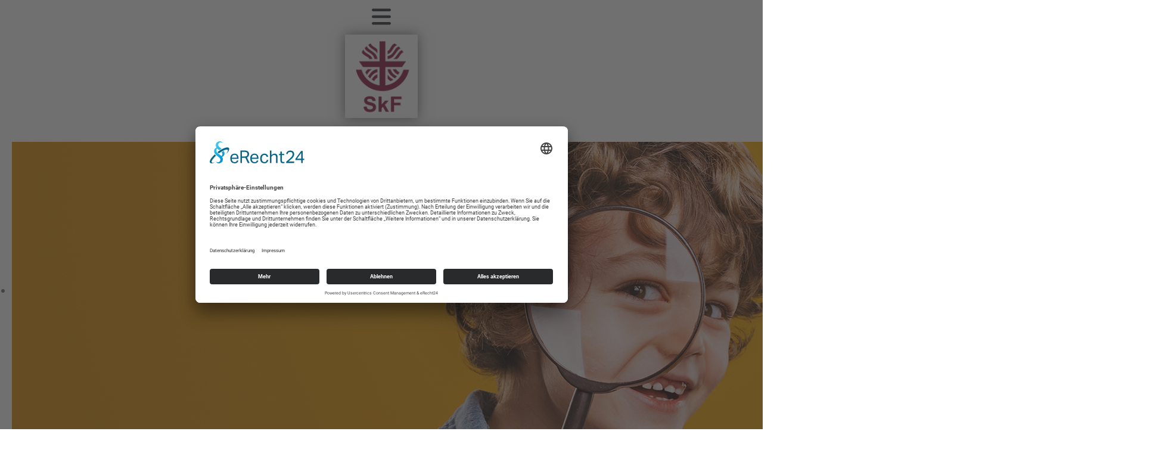

--- FILE ---
content_type: text/html; charset=utf-8
request_url: https://www.skf-warburg.de/stellenangebote
body_size: 6088
content:
<!doctype html>

<html lang="de-de">

<head>
	<!-- Template von Truedesign - Warburger Werbeagentur für Raulf GmbH & Co. KG -->
	<meta name="viewport" content="width=device-width, initial-scale=1.0">
	<meta name="referrer" content="no-referrer">
	<script id="usercentrics-cmp" async data-eu-mode="true" data-settings-id="UF8Me6_crRMFgH" src="https://app.eu.usercentrics.eu/browser-ui/latest/loader.js"></script>
	<script type="application/javascript" src="https://sdp.eu.usercentrics.eu/latest/uc-block.bundle.js"></script>
    

	<meta charset="utf-8">
	<meta name="rights" content="SkF Warburg">
	<meta name="author" content="Miriam Emme">
	<meta name="generator" content="Joomla! - Open Source Content Management">
	<title>Stellenangebote</title>
	<link href="/templates/apollon/favicon.ico" rel="icon" type="image/vnd.microsoft.icon">
<link href="/templates/apollon/css/bootstrap.min.css?74d614" rel="stylesheet">
	<link href="/templates/apollon/css/all.min.css?74d614" rel="stylesheet">
	<link href="/templates/apollon/css/template.min.css?74d614" rel="stylesheet">
	<link href="/templates/apollon/css/roboto.css?74d614" rel="stylesheet">
	<link href="/media/vendor/joomla-custom-elements/css/joomla-alert.min.css?0.4.1" rel="stylesheet">
	<link href="/modules/mod_djimageslider/themes/default/css/djimageslider.css" rel="stylesheet">
<script src="/templates/apollon/js/bootstrap.min.js?74d614"></script>
	<script src="/templates/apollon/js/metisMenu.min.js?74d614" type="module"></script>
	<script src="/templates/apollon/js/all.min.js?74d614"></script>
	<script src="/media/vendor/jquery/js/jquery.min.js?3.7.1"></script>
	<script src="/templates/apollon/js/helper.js?74d614"></script>
	<script src="/media/legacy/js/jquery-noconflict.min.js?504da4"></script>
	<script type="application/json" class="joomla-script-options new">{"joomla.jtext":{"ERROR":"Fehler","MESSAGE":"Nachricht","NOTICE":"Hinweis","WARNING":"Warnung","JCLOSE":"Schließen","JOK":"OK","JOPEN":"Öffnen"},"system.paths":{"root":"","rootFull":"https:\/\/www.skf-warburg.de\/","base":"","baseFull":"https:\/\/www.skf-warburg.de\/"},"csrf.token":"707cded063521f821fd41ec59ba1e835"}</script>
	<script src="/media/system/js/core.min.js?2cb912"></script>
	<script src="/media/vendor/webcomponentsjs/js/webcomponents-bundle.min.js?2.8.0" nomodule defer></script>
	<script src="/media/system/js/joomla-hidden-mail.min.js?80d9c7" type="module"></script>
	<script src="/media/system/js/messages.min.js?9a4811" type="module"></script>
	<script src="/media/djextensions/jquery-easing-1.4.1/jquery.easing.min.js"></script>
	<script src="/modules/mod_djimageslider/assets/js/slider.js?v=4.6.5"></script>
	<script type="application/ld+json">{"@context":"https://schema.org","@type":"BreadcrumbList","@id":"https://www.skf-warburg.de/#/schema/BreadcrumbList/17","itemListElement":[{"@type":"ListItem","position":1,"item":{"@id":"https://www.skf-warburg.de/","name":"Startseite"}},{"@type":"ListItem","position":2,"item":{"@id":"https://www.skf-warburg.de/stellenangebote","name":"Stellenangebote"}}]}</script>
	<script type="application/ld+json">{"@context":"https://schema.org","@graph":[{"@type":"Organization","@id":"https://www.skf-warburg.de/#/schema/Organization/base","name":"Sozialdienst kath. Frauen - Warburg","url":"https://www.skf-warburg.de/"},{"@type":"WebSite","@id":"https://www.skf-warburg.de/#/schema/WebSite/base","url":"https://www.skf-warburg.de/","name":"Sozialdienst kath. Frauen - Warburg","publisher":{"@id":"https://www.skf-warburg.de/#/schema/Organization/base"}},{"@type":"WebPage","@id":"https://www.skf-warburg.de/#/schema/WebPage/base","url":"https://www.skf-warburg.de/stellenangebote","name":"Stellenangebote","isPartOf":{"@id":"https://www.skf-warburg.de/#/schema/WebSite/base"},"about":{"@id":"https://www.skf-warburg.de/#/schema/Organization/base"},"inLanguage":"de-DE","breadcrumb":{"@id":"https://www.skf-warburg.de/#/schema/BreadcrumbList/17"}}]}</script>


	    
    

	<!-- Joomla 4 Template von Truedesign aus D-34414 Warburg -->

	<!-- Standardeinstellungen evtl. aus Parametern ueberschreiben. -->
	<style>
        @font-face {
  font-family: 'Londrina Solid';
  font-style: normal;
  font-weight: 400;
  src: url(../webfonts/londrina.woff2) format('woff2');
    }
		:root {
 
			--td-firmenfarbe: rgba(135, 15, 59, 1);
			--td-grauStd: rgba(112, 111, 111, 1);
			--td-signalfarbe: rgba(168, 168, 168, 1);
			--td-fontfarbe: rgba(112, 111, 111, 1);
			--td-aLinkColor: rgba(135, 15, 59, 1);
			--td-aLinkHover: rgba(112, 111, 111, 1);
			--td-fontBody: 'Roboto', Helvetica, Arial, sans-serif;--td-fontBold: 700;		}
        
    
	</style>
    
<style>     @font-face {
  font-family: 'Londrina Solid';
  font-style: normal;
  font-weight: 400;
  src: url(../webfonts/flUhRq6sw40kQEJxWNgkLuudGfNeKBM.woff2) format('woff2');
  unicode-range: U+0000-00FF, U+0131, U+0152-0153, U+02BB-02BC, U+02C6, U+02DA, U+02DC, U+0304, U+0308, U+0329, U+2000-206F, U+20AC, U+2122, U+2191, U+2193, U+2212, U+2215, U+FEFF, U+FFFD;
}
    </style>
    
</head>

<body>

			<div class="container container-3xl d-block d-3xl-none mobilemenuwrap">
			<div class="row justify-content-between">
				<div class="moduletable ">
        
<nav class="navbar navbar-expand-xxl" aria-label="Gesamtmenü">
	<div class="mobibutton mx-auto">
		<a class="btn point-through" role="button" data-bs-toggle="offcanvas" data-bs-target="#offnav158" aria-controls="offnav158">
			<span class="fa-solid fa-bars fa-2x"></span>
		</a>
	</div>
	<div class="offcanvas offcanvas-start" tabindex="-1" id="offnav158" aria-labelledby="offnavLabel">
		<div class="offcanvas-header">
			<h5 class="offcanvas-title" id="offnavTitle">Gesamtmenü</h5>
			<button type="button" class="btn-close" data-bs-dismiss="offcanvas" aria-label="Close"></button>
		</div>
		<div class="offcanvas-body">
			<ul id=metismenu158 class="mod-menu mod-list metismenu nav ">
	<li class="nav-item metismenu-item item-186 divider deeper parent"><a class=" mm-collapsed mm-toggler mm-toggler-nolink" aria-haspopup="true" aria-expanded="false">Über den SkF Warburg</a><ul class="mod-menu__sub list-unstyled small mm-collapse"><li class="nav-item metismenu-item item-224"><a href="/ueber-den-skf-warburg/skf-warburg" >SkF Warburg</a></li><li class="nav-item metismenu-item item-225"><a href="/ueber-den-skf-warburg/vorstand" >Vorstand</a></li><li class="nav-item metismenu-item item-390"><a href="/ueber-den-skf-warburg/wirtschaftsbeirat" >Wirtschaftsbeirat</a></li><li class="nav-item metismenu-item item-226"><a href="/ueber-den-skf-warburg/geschaeftsfuehrung-verwaltung" >Geschäftsführung &amp; Verwaltung</a></li><li class="nav-item metismenu-item item-228"><a href="/ueber-den-skf-warburg/meilensteine" >Meilensteine</a></li><li class="nav-item metismenu-item item-229"><a href="/ueber-den-skf-warburg/engagement" >Engagement</a></li><li class="nav-item metismenu-item item-425"><a href="/spenden" >Spenden</a></li><li class="nav-item metismenu-item item-231"><a href="/ueber-den-skf-warburg/stellenangebote" >Stellenangebote</a></li></ul></li><li class="nav-item metismenu-item item-187 divider deeper parent"><a class=" mm-collapsed mm-toggler mm-toggler-nolink" aria-haspopup="true" aria-expanded="false">Unsere Leistungen</a><ul class="mod-menu__sub list-unstyled small mm-collapse"><li class="nav-item metismenu-item item-189 divider deeper parent"><a class=" mm-collapsed mm-toggler mm-toggler-nolink mm-collapsed mm-toggler mm-toggler-nolink" aria-haspopup="true" aria-expanded="false">Frauen- und Kinderschutzhaus</a><ul class="mod-menu__sub list-unstyled small mm-collapse"><li class="nav-item metismenu-item item-190"><a href="/unsere-leistungen/frauen-und-kinderschutzhaus/aufnahme-und-erstkontakt" >Aufnahme und Erstkontakt</a></li><li class="nav-item metismenu-item item-191"><a href="/unsere-leistungen/frauen-und-kinderschutzhaus/wohnen-und-leben" >Wohnen und Leben</a></li><li class="nav-item metismenu-item item-192"><a href="/unsere-leistungen/frauen-und-kinderschutzhaus/beratung-und-begleitung" >Beratung und Begleitung</a></li><li class="nav-item metismenu-item item-193"><a href="/unsere-leistungen/frauen-und-kinderschutzhaus/foerderung-des-frauenhauses" >Förderung des Frauenhauses</a></li><li class="nav-item metismenu-item item-194"><a href="/unsere-leistungen/frauen-und-kinderschutzhaus/paedagogische-arbeit" >Pädagogische Arbeit</a></li><li class="nav-item metismenu-item item-195"><a href="/unsere-leistungen/frauen-und-kinderschutzhaus/weiterfuehrende-links" >Weiterführende Links</a></li></ul></li><li class="nav-item metismenu-item item-196 divider deeper parent"><a class=" mm-collapsed mm-toggler mm-toggler-nolink" aria-haspopup="true" aria-expanded="false">Pflegekinderdienst</a><ul class="mod-menu__sub list-unstyled small mm-collapse"><li class="nav-item metismenu-item item-197"><a href="/unsere-leistungen/pflegekinderdienst/pflegekinderdienst" >Pflegekinderdienst</a></li><li class="nav-item metismenu-item item-198"><a href="/unsere-leistungen/pflegekinderdienst/der-weg-zum-pflegekind" >Der Weg zum Pflegekind</a></li><li class="nav-item metismenu-item item-199"><a href="/unsere-leistungen/pflegekinderdienst/bewerbeverfahren" >Bewerbeverfahren</a></li><li class="nav-item metismenu-item item-200"><a href="/unsere-leistungen/pflegekinderdienst/pflegefamilie-sein" >Pflegefamilie sein</a></li><li class="nav-item metismenu-item item-201"><a href="/unsere-leistungen/pflegekinderdienst/betreuungsformen" >Betreuungsformen</a></li><li class="nav-item metismenu-item item-202"><a href="/unsere-leistungen/pflegekinderdienst/rechtliche-und-finanzielle-grundlagen" >Rechtliche und finanzielle Grundlagen</a></li><li class="nav-item metismenu-item item-203"><a href="/unsere-leistungen/pflegekinderdienst/beendigung-des-pflegeverhaeltnisses" >Beendigung des Pflegeverhältnisses</a></li><li class="nav-item metismenu-item item-204"><a href="/unsere-leistungen/pflegekinderdienst/faq-haeufige-fragen" >FAQ - Häufige Fragen</a></li></ul></li><li class="nav-item metismenu-item item-205 divider deeper parent"><a class=" mm-collapsed mm-toggler mm-toggler-nolink" aria-haspopup="true" aria-expanded="false">Gesetzliche Betreuung</a><ul class="mod-menu__sub list-unstyled small mm-collapse"><li class="nav-item metismenu-item item-249"><a href="/unsere-leistungen/betreuungsarbeit-nach-dem-betreuungsgesetz/unsere-aufgaben" >Unsere Aufgaben</a></li><li class="nav-item metismenu-item item-250"><a href="/unsere-leistungen/betreuungsarbeit-nach-dem-betreuungsgesetz/was-ist-eine-rechtliche-betreuung" >Was ist eine rechtliche Betreuung?</a></li><li class="nav-item metismenu-item item-251"><a href="/unsere-leistungen/betreuungsarbeit-nach-dem-betreuungsgesetz/wer-wird-betreut" >Wer wird betreut?</a></li><li class="nav-item metismenu-item item-252"><a href="/unsere-leistungen/betreuungsarbeit-nach-dem-betreuungsgesetz/unterstuetzung-fuer-ehrenamtliche" >Unterstützung für Ehrenamtliche</a></li></ul></li><li class="nav-item metismenu-item item-215"><a href="/unsere-leistungen/allgemeine-soziale-dienste" >Allgemeine Soziale Beratung</a></li><li class="nav-item metismenu-item item-216 divider deeper parent"><a class=" mm-collapsed mm-toggler mm-toggler-nolink" aria-haspopup="true" aria-expanded="false">Frühe Hilfen</a><ul class="mod-menu__sub list-unstyled small mm-collapse"><li class="nav-item metismenu-item item-217"><a href="/unsere-leistungen/safe-r-spezial-fruehe-hilfen/safe-r-sichere-ausbildung-fuer-eltern" >SAFE®</a></li><li class="nav-item metismenu-item item-474"><a href="/safe-r-spezial-fruehe-hilfen/familienpaten" >Familienpaten</a></li></ul></li><li class="nav-item metismenu-item item-223 divider deeper parent"><a class=" mm-collapsed mm-toggler mm-toggler-nolink" aria-haspopup="true" aria-expanded="false">youngcaritas</a><ul class="mod-menu__sub list-unstyled small mm-collapse"><li class="nav-item metismenu-item item-284"><a href="/unsere-leistungen/young-caritas/young-caritas-2" >über youngcaritas</a></li><li class="nav-item metismenu-item item-281"><a href="/unsere-leistungen/young-caritas/bank-fuer-toleranz" >Bank für Toleranz</a></li></ul></li></ul></li><li class="nav-item metismenu-item item-234"><a href="/suchen" >Suchen</a></li><li class="nav-item metismenu-item item-235"><a href="/kontakt" >Kontakt</a></li></ul>

	<script>
		$(document).ready(function() {
			$('.mod-menu__sub').each(function(index) {
				$(this).height(0);
			});
			$("#metismenu158").metisMenu();
		})
	</script> </div>
	</div>
</nav></div>

			</div>
		</div>
				<div class="container container-3xl d-none d-3xl-block menu1bg">
			<div class="row justify-content-between">
				<div class="moduletable col-auto menu-links">
        
<nav class="navbar navbar-expand-xxl" aria-label="Obere Zeile links">
	<div class="mobibutton mx-auto">
		<a class="btn point-through" role="button" data-bs-toggle="offcanvas" data-bs-target="#offnav1" aria-controls="offnav1">
			<span class="fa-solid fa-bars fa-2x"></span>
		</a>
	</div>
	<div class="offcanvas offcanvas-start" tabindex="-1" id="offnav1" aria-labelledby="offnavLabel">
		<div class="offcanvas-header">
			<h5 class="offcanvas-title" id="offnavTitle">Obere Zeile links</h5>
			<button type="button" class="btn-close" data-bs-dismiss="offcanvas" aria-label="Close"></button>
		</div>
		<div class="offcanvas-body">
			<ul id=metismenu1 class="mod-menu mod-list metismenu nav ">
	<li class="nav-item metismenu-item item-121"><a href="/skf-warburg" >SkF Warburg</a></li><li class="nav-item metismenu-item item-122"><a href="/vorstand" >Vorstand</a></li><li class="nav-item metismenu-item item-389"><a href="/wirtschaftsbeirat" >Wirtschaftsbeirat</a></li><li class="nav-item metismenu-item item-123"><a href="/geschaeftsfuehrung-verwaltung" >Geschäftsführung &amp; Verwaltung</a></li><li class="nav-item metismenu-item item-124"><a href="/meilensteine" >Meilensteine</a></li><li class="nav-item metismenu-item item-125"><a href="/engagement" >Engagement</a></li><li class="nav-item metismenu-item item-423"><a href="/spenden" >Spenden</a></li><li class="nav-item metismenu-item item-127 current active"><a href="/stellenangebote" aria-current="page">Stellenangebote</a></li></ul>

	<script>
		$(document).ready(function() {
			$('.mod-menu__sub').each(function(index) {
				$(this).height(0);
			});
			$("#metismenu1").metisMenu();
		})
	</script> </div>
	</div>
</nav></div>
<div class="moduletable col-auto menu-rechts">
        
<div id="mod-custom118" class="mod-custom custom">
    <p><a href="/inhalt-suchen" title="Suche nach Inhalten">Suche</a>&nbsp; |&nbsp; <a href="/kontakt">Kontakt</a></p></div>
</div>

			</div>
		</div>
				<div class="container-fluid menu2bg d-none d-3xl-block sticky-top">
			<div class="container container-3xl">
				<div class="moduletable ">
        
<nav class="navbar navbar-expand-xxl" aria-label="Hauptmenue">
	<div class="mobibutton mx-auto">
		<a class="btn point-through" role="button" data-bs-toggle="offcanvas" data-bs-target="#offnav110" aria-controls="offnav110">
			<span class="fa-solid fa-bars fa-2x"></span>
		</a>
	</div>
	<div class="offcanvas offcanvas-start" tabindex="-1" id="offnav110" aria-labelledby="offnavLabel">
		<div class="offcanvas-header">
			<h5 class="offcanvas-title" id="offnavTitle">Hauptmenue</h5>
			<button type="button" class="btn-close" data-bs-dismiss="offcanvas" aria-label="Close"></button>
		</div>
		<div class="offcanvas-body">
			<ul id=metismenu110 class="mod-menu mod-list metismenu nav justify-content-between">
	<li class="nav-item metismenu-item item-119 divider deeper parent"><a class=" mm-collapsed mm-toggler mm-toggler-nolink" aria-haspopup="true" aria-expanded="false">Frauen- und Kinderschutzhaus</a><ul class="mod-menu__sub list-unstyled small mm-collapse"><li class="nav-item metismenu-item item-156"><a href="/frauen-und-kinderschutzhaus/aufnahme-und-erstkontakt" >Aufnahme und Erstkontakt</a></li><li class="nav-item metismenu-item item-157"><a href="/frauen-und-kinderschutzhaus/wohnen-und-leben" >Wohnen und Leben</a></li><li class="nav-item metismenu-item item-158"><a href="/frauen-und-kinderschutzhaus/beratung-und-begleitung" >Beratung und Begleitung</a></li><li class="nav-item metismenu-item item-159"><a href="/frauen-und-kinderschutzhaus/foerderung-des-frauenhauses" >Förderung des Frauenhauses</a></li><li class="nav-item metismenu-item item-160"><a href="/frauen-und-kinderschutzhaus/paedagogische-arbeit" >Pädagogische Arbeit</a></li><li class="nav-item metismenu-item item-161"><a href="/frauen-und-kinderschutzhaus/weiterfuehrende-links" >Weiterführende Links</a></li></ul></li><li class="nav-item metismenu-item item-117 divider deeper parent"><a class=" mm-collapsed mm-toggler mm-toggler-nolink" aria-haspopup="true" aria-expanded="false">Pflegekinderdienst</a><ul class="mod-menu__sub list-unstyled small mm-collapse"><li class="nav-item metismenu-item item-167"><a href="/pflegekinderdienst/pflegekinderdienst" >Pflegekinderdienst</a></li><li class="nav-item metismenu-item item-168"><a href="/pflegekinderdienst/der-weg-zum-pflegekind" >Der Weg zum Pflegekind</a></li><li class="nav-item metismenu-item item-169"><a href="/pflegekinderdienst/bewerbeverfahren" >Bewerbeverfahren</a></li><li class="nav-item metismenu-item item-170"><a href="/pflegekinderdienst/pflegefamilie-sein" >Pflegefamilie sein</a></li><li class="nav-item metismenu-item item-171"><a href="/pflegekinderdienst/betreuungsformen" >Betreuungsformen</a></li><li class="nav-item metismenu-item item-172"><a href="/pflegekinderdienst/rechtliche-und-finanzielle-grundlagen" >Rechtliche und finanzielle Grundlagen</a></li><li class="nav-item metismenu-item item-173"><a href="/pflegekinderdienst/beendigung-des-pflegeverhaeltnisses" >Beendigung des Pflegeverhältnisses</a></li><li class="nav-item metismenu-item item-174"><a href="/pflegekinderdienst/faq-haeufige-fragen" >FAQ - Häufige Fragen</a></li></ul></li><li class="nav-item metismenu-item item-116 divider deeper parent"><a class=" mm-collapsed mm-toggler mm-toggler-nolink" aria-haspopup="true" aria-expanded="false">Rechtliche Betreuung</a><ul class="mod-menu__sub list-unstyled small mm-collapse"><li class="nav-item metismenu-item item-135"><a href="/betreuungsarbeit-nach-dem-betreuungsgesetz/rechtliche-betreuung" >Unsere Aufgaben</a></li><li class="nav-item metismenu-item item-241"><a href="/betreuungsarbeit-nach-dem-betreuungsgesetz/was-ist-eine-betreuung" >Was ist eine Betreuung?</a></li><li class="nav-item metismenu-item item-242"><a href="/betreuungsarbeit-nach-dem-betreuungsgesetz/wer-wird-betreut" >Wer wird betreut?</a></li><li class="nav-item metismenu-item item-243"><a href="/betreuungsarbeit-nach-dem-betreuungsgesetz/unterstuetzung-fuer-ehrenamtliche" >Unterstützung für Ehrenamtliche</a></li></ul></li><li class="nav-item metismenu-item item-115"><a href="/allgemeine-soziale-dienste" >Allgemeine Soziale Beratung</a></li><li class="nav-item metismenu-item item-118 divider deeper parent"><a class=" mm-collapsed mm-toggler mm-toggler-nolink" aria-haspopup="true" aria-expanded="false">Frühe Hilfen</a><ul class="mod-menu__sub list-unstyled small mm-collapse"><li class="nav-item metismenu-item item-162"><a href="/safe-r-spezial-fruehe-hilfen/safe-r-sichere-ausbildung-fuer-eltern" >SAFE®</a></li><li class="nav-item metismenu-item item-473"><a href="/safe-r-spezial-fruehe-hilfen/familienpaten" >Familienpaten</a></li></ul></li><li class="nav-item metismenu-item item-120 divider deeper parent"><a class=" mm-collapsed mm-toggler mm-toggler-nolink" aria-haspopup="true" aria-expanded="false">youngcaritas</a><ul class="mod-menu__sub list-unstyled small mm-collapse"><li class="nav-item metismenu-item item-283"><a href="/young-caritas/ueber-youngcaritas" >über youngcaritas</a></li><li class="nav-item metismenu-item item-282"><a href="/young-caritas/bank-fuer-toleranz" >Bank für Toleranz</a></li></ul></li></ul>

	<script>
		$(document).ready(function() {
			$('.mod-menu__sub').each(function(index) {
				$(this).height(0);
			});
			$("#metismenu110").metisMenu();
		})
	</script> </div>
	</div>
</nav></div>

			</div>
		</div>
	
			<section class="container container-3xl logorow sticky-top-50">
			<div id="my-logo" class="logopos">
									<a href="/index.php" title="Zurück zur Homepage"><img src="/images/Logo_SkF_rgb_512px.png" alt="Firmenlogo"></a>
							</div>
		</section>
	
	<div class="complete-site">

					<div class="position-relative sliderwrap start-50 translate-middle-x">
				<div class="moduletable ">
        

<div style="border: 0px !important;">
    <div id="djslider-loader165" class="djslider-loader djslider-loader-default" data-animation='{"auto":"1","looponce":"0","transition":"easeInOutSine","css3transition":"cubic-bezier(0.445, 0.050, 0.550, 0.950)","duration":400,"delay":3400}' data-djslider='{"id":165,"slider_type":"2","slide_size":"1920","visible_slides":1,"direction":"left","show_buttons":"0","show_arrows":"0","preload":"800","css3":"1"}' tabindex="0">
        <div id="djslider165" class="djslider djslider-default" style="height: 500px; width: 1920px; max-width: 1920px !important;">
            <div id="slider-container165" class="slider-container" >
                <ul id="slider165" class="djslider-in">
                                            <li style="margin: 0 0px 0px 0 !important; height: 500px; width: 1920px;">
                                                                                            <img class="dj-image" src="/images/slider/stellenangebote/PKD_2.jpg" alt="PKD_2.jpg"  style="width: 100%; height: auto;"/>
                                                                                        
                        </li>
                                    </ul>
            </div>
                                </div>
    </div>
</div>
<div class="djslider-end" style="clear: both" tabindex="0"></div></div>

			</div>
		
		<div id="system-message-container" aria-live="polite"></div>

		<section class="maincontent">

			<section id="myMain" class="position-relative container container-3xl contcontent">
													<div class="moduletable ">
        <nav class="mod-breadcrumbs__wrapper" aria-label="Breadcrumbs">
    <ol class="mod-breadcrumbs breadcrumb px-3 py-2">
                    <li class="mod-breadcrumbs__divider float-start">
                <span class="divider icon-location icon-fw" aria-hidden="true"></span>
            </li>
        
        <li class="mod-breadcrumbs__item breadcrumb-item active"><span>Stellenangebote</span></li>    </ol>
    </nav>
</div>

								
									<div class="row mainrow justify-content-between">
						<div class="col-sm-12 col-lg-8">
							<div class="com-content-article item-page">
    <meta itemprop="inLanguage" content="de-DE">
    
    
        <div class="page-header">
        <h1>
            Stellenangebote        </h1>
                            </div>
        
        
    
    
        
                                                <div class="com-content-article__body">
        <h4>&nbsp;</h4>
<h4>&nbsp;</h4>
<h3>Folgende offene Stellen bieten wir zur Zeit an:</h3>
<p>&nbsp;</p>
<p><a href="/images/Stellen/2025_Stellenanzeige_PKD.pdf" target="_blank">Sozialarbeiter:in/Sozialpädagog:in(m/w/d) <br />in Teilzeit am Standort Brakel</a></p>
<p><a href="/images/Stellenausschreibung_PKD_1_2026.pdf">Sozialarbeiter:in/Sozialpädagog:in (m/w/d) <br />in Teil- oder Vollzeit im Bereich Pflegekinderdienst am Standort Brakel und Warburg&nbsp;</a></p>
<hr />
<p>&nbsp;</p>
<p>&nbsp;</p>
<h4>&nbsp;</h4>
<h4><strong><span style="font-size: 14pt;">Kommen Sie in unser Team!<br /></span></strong></h4>
<p>Seit 1931 bietet das Team des SkF e.V. Warburg soziale Dienstleitungen für Kinder, Jugendliche und Erwachsene im Kreis Höxter an.</p>
<p>Wir bieten Ihnen:</p>
<ul>
<li>
<h4><span style="font-size: 12pt;">ein multiprofessionelles Team</span></h4>
</li>
<li>
<h4><span style="font-size: 12pt;">kollegiale und unterstützende Kolleg:innen</span></h4>
</li>
<li>
<h4><span style="font-size: 12pt;">Raum für die Gestaltung der eigenen Arbeit</span></h4>
</li>
<li>
<h4><span style="font-size: 12pt;">wertschätzenden Atmosphäre</span></h4>
</li>
<li>
<h4><span style="font-size: 12pt;">eine engagierte MAV</span></h4>
</li>
<li>
<h4><span style="font-size: 12pt;">eine Bezahlung nach AVR</span></h4>
</li>
</ul>
<p>Bewerben sich initiativ unter:&nbsp;</p>
<p><span style="color: #000000;"><strong>bewerbung<joomla-hidden-mail  is-link="1" is-email="0" first="aW5mbw==" last="c2tmLXdhcmJ1cmcuZGU=" text="QHNrZi13YXJidXJnLmRl" base=""  style="color: #000000;">Diese E-Mail-Adresse ist vor Spambots geschützt! Zur Anzeige muss JavaScript eingeschaltet sein.</joomla-hidden-mail></strong></span><br /><br /></p>     </div>

        
                                        </div>

						</div>
						<div class="col-sm-12 col-lg-4">
							<div class="moduletable ">
        
<div class="td-sideinfo-wrapper">
        <div class="td-kontakt-headline">
        <h2>Ihre Kontaktperson</h2>
        <p>im Bereich Stellenangebote</p>
    </div>
    <div class="td-kontakt-komplett">
                    <div class="td-portrait">
                <img src="/images/bilder/mitarbeiter/thumbnail_IMG_6671.jpg#joomlaImage://local-images/bilder/mitarbeiter/thumbnail_IMG_6671.jpg?width=1762&height=2017" alt="">
            </div>
                <div class="td-kontakt-beschreibung">
            <h2>Daniela Dahlmann</h2>
                            <h4>Dipl. Geogr. </h4>
                                        <h4 class="td-taetigkeit">Geschäftsführung</h4>
                        <ol class="fa-ul">
                                                    <li>
                        <span class="fa-li"><i class="fa-solid fa-envelope-open"></i></span><a href="mailto:d.dahlmann@skf-warburg.de">d.dahlmann@skf-warburg.de</a>
                    </li>
                                                                    <li>
                        <span class="fa-li"><i class="fa-solid fa-phone"></i></span><a href="tel:056417478280">056417478280</a>
                    </li>
                                                    <li>
                        <span class="fa-li"><i class="fa-solid fa-mobile-button"></i></span><a href="tel:0176 62924364">0176 62924364</a>
                    </li>
                            </ol>
        </div>
    </div>
</div>
</div>

						</div>
					</div>
							</section>

			            
            		
			
							<section class="position-relative beforefooterwrap container container-3xl">
					<div class="moduletable ">
        
<div id="mod-custom112" class="mod-custom custom">
    <p><a href="mailto:info@skf-warburg.de" title="Schreiben Sie uns."><img src="/images/Adresse_SkF_Footer-03.svg" alt="Adresse SkF Footer 03" width="80%" style="display: block; margin-left: auto; margin-right: auto; box-shadow: var(--td-signalfarbe) 0 0 13px; background-color: white;" /></a></p></div>
</div>

				</section>
			
			<footer>
												<div class="position-relative container-fluid footerbar">
					<!-- footer -->
											<div class="container container-3xl">
							<div class="moduletable ">
        
<div id="mod-custom111" class="mod-custom custom">
    <div class="row justify-content-between align-content-end">
<div class="col-sm-12 col-md-6"><img src="/images/Adresse_SkF_Footer-02.svg" alt="Sozialdienst katholischer Frauen e.V." width="508" height="100" /></div>
<div class="col-sm-3">
<p><br /><a href="/engagement" target="_blank">Engagement</a><br /> <a href="/spenden" target="_blank"><i class="fas fa-heart"></i>&nbsp;&nbsp;Spenden</a><br /> <a href="https://www.facebook.com/SkFWarburg" target="_blank" rel="noopener"><i class="fa-brands fa-facebook"></i>&nbsp;&nbsp;Facebook<br /></a><a href="https://www.instagram.com/skf_warburg/" target="_blank" rel="noopener"><i class="fa-brands fa-instagram"></i>&nbsp;&nbsp;Instagram</a></p>
</div>
<div class="col-sm-3">
<p><a href="/spenden" target="_blank">Spenden<br /></a><a href="/sitemap?view=html&amp;id=1" title="Zur Sitemap">Sitemap</a><br /> <a href="/datenschutz" title="Unsere Datenschutzinformationen">Datenschutz</a><br /> <a href="/impressum" title="Das Impressum der Website">Impressum</a><span></span><br /><a href="javascript:UC_UI.showSecondLayer();">Cookie-Einstellungen</a></p>
</div>
</div></div>
</div>

						</div>
									</div>
			</footer>
		</section> <!-- MainContent -->
		<div class="copyright" style="padding-top:5px;padding-bottom:5px;">
			<p style="text-align:center;font-size:12px;margin:0;">&copy; 2026 Sozialdienst katholischer Frauen Warburg e.V.</p>
		</div>
	</div> <!-- complete site -->
	

	<div id="kontrolle" style="color: white;" aria-hidden="true"></div>

	<button onclick="topFunction()" id="backToTop" title="Zurück nach oben" style="opacity:0;"><i class="fa-solid fa-arrow-circle-up" aria-hidden="true"></i></button>

</body>

</html>

--- FILE ---
content_type: text/css
request_url: https://www.skf-warburg.de/templates/apollon/css/template.min.css?74d614
body_size: 4351
content:
/* Truedesign.eu CSS
*********************************************/
/*
** Festlegung der Grundfarben des Templates.
** Apollon Mustertemplate
** 11. Mai 2022, Ralph Striewe, Truedesign D-34414 Warburg
** Zuletzt angepasst: 6. April 2023
*/
/*
** DJ-Slider
*/
.sliderwrap,
.footerimagewrap {
  transform: unset;
  z-index: unset;
  width: 100%; }

.sliderwrap {
  margin-top: 40px;
  margin-bottom: 50px; }

.sliderwrap .slide-desc {
  display: none; }

.slide-desc-text-default {
  text-align: center; }
  .slide-desc-text-default h1,
  .slide-desc-text-default h2,
  .slide-desc-text-default h3,
  .slide-desc-text-default h4,
  .slide-desc-text-default h5,
  .slide-desc-text-default h6,
  .slide-desc-text-default p,
  .slide-desc-text-default a {
    color: white; }

.sliderposmobwrap .slide-desc-text-default h1,
.footerimagemob .slide-desc-text-default h1 {
  font-size: calc(var(--td-h1-size)*.4); }
.sliderposmobwrap .slide-desc-text-default h2,
.footerimagemob .slide-desc-text-default h2 {
  font-size: calc(var(--td-h2-size)*.4); }
.sliderposmobwrap .slide-desc-text-default h3,
.footerimagemob .slide-desc-text-default h3 {
  font-size: calc(var(--td-h3-size)*.4); }
.sliderposmobwrap .slide-desc-text-default p,
.sliderposmobwrap .slide-desc-text-default a,
.footerimagemob .slide-desc-text-default p,
.footerimagemob .slide-desc-text-default a {
  font-size: calc(var(--td-p-size)*.4); }

@media (min-width: 1200px) {
  .sliderwrap .slide-desc {
    display: block; } }
@media (min-width: 1400px) {
  .sliderwrap {
    top: -240px;
    margin: 0; } }
/*
** Chronoforms
*/
.ui.checkbox label,
.ui.checkbox small,
.ui.checkbox a,
.ui.checkbox p {
  text-align: left;
  color: var(--td-fontColor);
  font-size: 1rem !important;
  line-height: 20px; }
.ui.checkbox a {
  text-decoration: underline; }
.ui.checkbox a:hover {
  color: var(--td-signalfarbe); }
.ui.checkbox b,
.ui.checkbox strong {
  font-weight: 600; }

.ui.form .field > label,
.ui.button {
  font-weight: 600 !important; }

.chronowrap h3 {
  margin-top: 30px;
  color: var(--td-hellgrau);
  font-size: var(--td-p-size); }

.igui-slideshow-items {
  width: unset; }

.td-kopfbild,
.td-portrait {
  padding: 0; }
  .td-kopfbild img,
  .td-portrait img {
    width: 100%;
    height: auto; }

.td-kontakt-headline {
  margin-top: 20px;
  margin-bottom: 10px; }
  .td-kontakt-headline h2,
  .td-kontakt-headline p {
    color: var(--td-fontColor); }
  .td-kontakt-headline h2 {
    font-size: 28px; }
  .td-kontakt-headline p {
    font-size: 18px; }

.td-kopfbild {
  margin-bottom: 15px; }

.td-kontakt-komplett {
  padding: 0;
  width: 100%;
  border: 1px solid var(--td-firmenfarbe); }

.td-kontakt-beschreibung {
  padding: 20px;
  background-image: url("/images/skf-background.png");
  background-position: 135% -10%;
  background-repeat: no-repeat;
  background-size: 60%; }
  .td-kontakt-beschreibung h2 {
    font-size: 28px;
    color: var(--td-firmenfarbe); }
  .td-kontakt-beschreibung h4 {
    font-size: 18px;
    color: var(--td-fontColor);
    font-weight: 400; }
  .td-kontakt-beschreibung h4.td-taetigkeit {
    font-style: italic; }

span.fas {
  color: var(--td-firmenfarbe); }

.td-telefon::before {
  content: "\f095";
  display: inline-block;
  font-family: var(--td-fontawesome);
  font-weight: 900;
  padding-right: 5px; }

.td-email::before {
  content: "\f2b6";
  display: inline-block;
  font-family: var(--td-fontawesome);
  font-weight: 900;
  padding-right: 5px; }

.td-mobil::before {
  content: "\f10b";
  display: inline-block;
  font-family: var(--td-fontawesome);
  font-weight: 900;
  padding-right: 5px; }

ol.fa-ul {
  margin-top: 20px; }
  ol.fa-ul li {
    font-size: var(--td-p-size);
    margin-top: 5px;
    margin-bottom: 5px; }
    ol.fa-ul li span.fa-li {
      left: calc(var(--fa-li-width, 2em)*-0.5);
      position: relative;
      text-align: left;
      font-size: var(--td-p-size);
      color: var(--td-firmenfarbe); }
    ol.fa-ul li a {
      color: var(--td-fontColor); }

.td-sideinfo-wrapper {
  margin-bottom: 5px; }
  .td-sideinfo-wrapper .accordion-header .accordion-button {
    font-size: 22px;
    font-weight: 400;
    color: white;
    background-color: var(--td-firmenfarbe); }
  .td-sideinfo-wrapper .accordion-item {
    border: none; }
    .td-sideinfo-wrapper .accordion-item:first-of-type, .td-sideinfo-wrapper .accordion-item:last-of-type {
      border: none;
      border-radius: 0; }
    .td-sideinfo-wrapper .accordion-item .accordion-button.collapsed {
      border: none;
      border-radius: 0; }
  .td-sideinfo-wrapper .accordion-button {
    box-shadow: none;
    border-radius: 0; }
    .td-sideinfo-wrapper .accordion-button:focus {
      box-shadow: none; }
  .td-sideinfo-wrapper .accordion-button::after {
    color: white;
    filter: brightness(100) saturate(0); }

/*
** Menue
*/
nav li,
nav .menu-rechts {
  color: var(--td-aLinkColor); }
  nav li a,
  nav .menu-rechts a {
    font-size: var(--td-menu-size); }

ul.nav {
  width: 100%; }

.deeper.parent li {
  margin-left: 20px; }

.offcanvas-body ul {
  background-color: rgba(135, 15, 59, 0.5); }
.offcanvas-body li {
  border-bottom: 1px solid white; }
.offcanvas-body li:last-child {
  border: none; }

.point-through {
  pointer-events: all; }

.mm-toggler {
  cursor: pointer; }

.mm-toggler::after {
  content: "\f078";
  font-family: "Font Awesome 6 Free";
  font-weight: 700;
  padding-left: 15px; }

.deeper > ul {
  position: relative;
  z-index: 1023; }

.offcanvas {
  background-image: url("../images/menubanner.jpg");
  background-size: cover;
  background-repeat: no-repeat; }
  .offcanvas ul {
    flex-direction: column;
    padding-left: 10px;
    padding-right: 10px; }

.offcanvas-header {
  color: white;
  text-transform: uppercase;
  background-color: var(--td-firmenfarbe);
  padding-left: 65px; }
  .offcanvas-header .btn-close {
    background-color: white; }

.offcanvas-body {
  padding: 15px; }
  .offcanvas-body a,
  .offcanvas-body li,
  .offcanvas-body span {
    text-align: left;
    color: white; }
  .offcanvas-body ul {
    margin: 0; }

.navbar ul li ul {
  max-height: 1500px;
  overflow: hidden;
  transition: max-height 0.3s ease-out 0s; }

.mod-menu {
  line-height: 40px; }

.nav-item.active {
  font-weight: var(--td-fontBold); }
  .nav-item.active ul {
    font-weight: 400; }

.menu2bg {
  background-color: var(--td-firmenfarbe); }
  .menu2bg .mobibutton .btn {
    color: white; }
  .menu2bg li,
  .menu2bg a,
  .menu2bg .separator {
    color: var(--td-fontColor); }
    .menu2bg li:hover,
    .menu2bg a:hover,
    .menu2bg .separator:hover {
      color: var(--td-signalfarbe); }
  .menu2bg li ul li:hover {
    background-color: white; }

.menu1bg {
  z-index: 1022; }
  .menu1bg a {
    color: var(--td-fontColor); }
  .menu1bg a:hover {
    color: var(--td-firmenfarbe); }
  .menu1bg .menu-links.col-auto {
    flex: 1 0 auto; }
  .menu1bg .col-auto.menu-rechts {
    padding-top: 10px; }

.menu1bg,
.menu2bg {
  padding-top: 5px;
  padding-bottom: 5px; }

.menu2bg {
  z-index: 1021; }

.mobibutton {
  display: block; }

@media (min-width: 1400px) {
  .mobibutton {
    display: none; }

  .offcanvas-body .mod-menu {
    margin-left: 0; }

  .offcanvas {
    background-image: none; }

  .menu1bg .offcanvas-body ul {
    background: none; }

  .menu2bg li,
  .menu2bg a,
  .menu2bg .separator {
    color: white; }
  .menu2bg ul ul li,
  .menu2bg ul ul a,
  .menu2bg ul ul .separator {
    color: var(--td-fontColor); }

  .deeper > ul {
    position: absolute; }

  nav li,
  nav .menu-rechts {
    padding-top: 8px;
    padding-bottom: 8px; } }
/*
** Grundlegendes CSS nach der "mobile first" Methode.
*/
:root {
  --td-fontHeadline: var(--td-fontBody);
  --td-fontColor: var(--td-fontfarbe);
  --td-footerSize: 16px;
  --td-whiteTransp: rgba(255, 255, 255, 0.5);
  --td-whiteTransp-90: rgba(255, 255, 255, 0.9);
  --td-hellgrau: #f3f3f3;
  --td-h1-size: 60px;
  --td-h2-size: 38px;
  --td-h3-size: 28px;
  --td-p-size: 18px;
  --td-bc-size: 14px;
  --td-menu-size: 19px;
  --td-fontBold: 600;
  --td-fontawesome: "Fontawesome 6 Free";
  --farbe-facebook: #3b5998;
  --farbe-instagram: #3f729b; }

/*
** Grundlegendes CSS
*/
html {
  overflow-y: scroll;
  overflow-x: hidden; }

html,
body {
  font-family: var(--td-fontBody);
  font-weight: 400;
  font-size: 10px;
  color: var(--td-fontColor);
  margin: 0;
  padding: 0; }

strong {
  font-weight: var(--td-fontBold); }

.firmenfarbe {
  color: var(--td-firmenfarbe); }
  .firmenfarbe .fa-brands {
    font-weight: 900; }

h1,
h2,
h3,
h4,
h5,
h6,
p,
a,
label {
  text-align: left; }

h1 {
  font-size: calc(var(--td-h1-size)*.7);
  font-weight: var(--td-fontBold);
  color: var(--td-firmenfarbe); }

h2 {
  font-size: calc(var(--td-h2-size)*.7);
  color: var(--td-firmenfarbe);
  font-weight: var(--td-fontBold); }

h3 {
  font-size: calc(var(--td-h3-size)*.8);
  font-weight: var(--td-fontBold); }

h4,
h5,
h6 {
  font-size: calc(var(--td-p-size)*.9);
  font-weight: var(--td-fontBold); }

h4 {
  color: var(--td-firmenfarbe); }

h6 {
  font-style: italic; }

p,
a,
label {
  font-size: calc(var(--td-p-size)*.9);
  color: var(--td-fontColor);
  -moz-hyphens: auto;
  -webkit-hyphens: auto;
  hyphens: auto; }

a {
  transition: color 0.7s;
  color: var(--td-aLinkColor);
  text-decoration: none; }

a:hover {
  color: var(--td-signalfarbe); }

ul {
  width: fit-content;
  list-style-position: outside; }
  ul li {
    font-size: var(--td-p-size);
    text-align: left; }

em {
  font-style: italic; }

button.carousel-control-prev:hover, button.carousel-control-next:hover {
  background: rgba(255, 255, 255, 0.4); }

.icons {
  display: none; }

.readmore .btn {
  font-size: var(--td-p-size); }
.readmore .btn-secondary {
  background-color: var(--td-signalfarbe);
  border: none;
  padding: 11px 17px;
  border-radius: 0; }
  .readmore .btn-secondary:hover {
    background-color: var(--td-firmenfarbe); }

.platzhalter {
  height: 10px; }

.btn {
  font-size: var(--td-p-size); }

.btn-secondary {
  background-color: var(--td-firmenfarbe);
  border: none;
  padding: 11px 17px;
  border-radius: 0; }
  .btn-secondary:hover {
    background-color: var(--td-signalfarbe); }

.btn.megabutton {
  width: 100%;
  height: auto;
  padding-top: 50px;
  padding-bottom: 50px;
  font-size: 24px;
  font-weight: 700;
  text-align: center; }

.startimage {
  position: relative; }

.headwrap {
  margin-top: 80px;
  background-color: white;
  min-height: 100px; }
  .headwrap p {
    margin-bottom: 0; }
  .headwrap div[class*="col-"] {
    min-height: 60px; }

.maincontent {
  margin-top: 20px; }

.starttext {
  margin-bottom: 60px; }

.system-unpublished {
  display: none; }

#frame {
  max-width: 600px; }

img {
  max-width: 100%;
  height: auto; }

.container-3xl {
  width: 100%;
  max-width: 1520px; }

.svg-inline--td-fa {
  margin-right: 10px; }

.article p {
  text-align: justify; }

.headerwrap {
  min-height: 10px;
  z-index: 99; }
  .headerwrap .innerhead {
    background-color: white;
    transform: translateX(-50%);
    margin-top: 0.6rem; }
    .headerwrap .innerhead div[class*="col-"] {
      padding-top: 5px;
      padding-bottom: 5px; }
  .headerwrap a,
  .headerwrap p {
    margin: 0; }
  .headerwrap .soc-item {
    padding-left: 5px;
    padding-right: 5px; }

.logorow {
  pointer-events: none; }
  .logorow .row {
    flex-direction: column; }
  .logorow .logopos {
    box-shadow: 0 0 20px var(--td-grauStd);
    background: white;
    text-align: center;
    width: fit-content;
    margin-left: auto;
    margin-right: auto; }
    .logorow .logopos img {
      pointer-events: all;
      max-width: 100%;
      height: auto;
      max-height: 240px;
      transition: max-height 0.3s; }
  .logorow .logopos:hover {
    box-shadow: 0 0 40px var(--td-grauStd); }

.sticky-top-50 {
  position: relative;
  top: 0;
  z-index: 1020; }

.content-teaser-wrap {
  margin-bottom: 60px; }
  .content-teaser-wrap .content-teaser-box {
    background-size: cover; }

.teaserwrap {
  margin-top: 60px; }
  .teaserwrap img {
    max-width: 100%; }

.teaserwrap h3 {
  font-size: 24px;
  color: white;
  text-transform: uppercase;
  min-height: 60px;
  padding-top: 20px;
  background-color: var(--td-firmenfarbe); }

.belowcontentwrap {
  margin-bottom: 60px; }

.beforefooterwrap {
  margin-top: 60px;
  margin-bottom: -60px;
  z-index: 2; }

.card {
  border: none;
  padding-left: 10px;
  padding-right: 10px; }
  .card:first-child {
    padding-left: 0; }
  .card:last-child {
    padding-right: 0; }
  .card .card-body {
    padding: 0; }
    .card .card-body .body-text {
      padding-left: 1rem;
      padding-right: 1rem; }

.zusatztext {
  min-height: 45px; }

.fussnote {
  background-color: var(--td-hellgrau);
  padding: 15px 10px; }

footer .footerimage {
  margin-left: auto;
  margin-right: auto;
  max-width: 100%; }
footer .footerbar {
  background-color: var(--td-firmenfarbe);
  min-height: 60px;
  padding-top: 80px;
  padding-bottom: 15px; }
  footer .footerbar .row {
    padding-top: 15px;
    padding-bottom: 15px; }
  footer .footerbar div[class^=col-] {
    margin-top: auto;
    height: fit-content;
    width: fit-content; }
footer p,
footer a,
footer div {
  font-size: var(--td-footerSize);
  color: white;
  text-decoration: none;
  margin: 0; }
footer a:hover {
  color: var(--td-signalfarbe); }

.tdblog-items .page-header {
  position: relative;
  background-color: rgba(255, 255, 255, 0.3);
  padding-top: 15px;
  padding-bottom: 15px;
  margin-bottom: 30px;
  margin-top: -118px; }
  .tdblog-items .page-header h1,
  .tdblog-items .page-header h2,
  .tdblog-items .page-header h3,
  .tdblog-items .page-header p,
  .tdblog-items .page-header a {
    color: white;
    margin: 0;
    line-height: normal;
    text-align: center; }
  .tdblog-items .page-header h2 {
    min-height: 88px;
    padding-left: 30px;
    padding-right: 30px; }
    .tdblog-items .page-header h2 a {
      font-size: calc(var(--td-h2-size)*.75); }
.tdblog-items .item-image {
  margin: 0; }
  .tdblog-items .item-image img {
    max-width: 100%; }

#backToTop {
  position: fixed;
  bottom: 20px;
  right: 30px;
  z-index: 99;
  border: none;
  outline: none;
  background-color: var(--td-firmenfarbe);
  color: var(--td-hellgrau);
  cursor: pointer;
  padding: 10px 15px;
  border-radius: 10px;
  font-size: 32px;
  box-shadow: 4px 4px 8px var(--td-grauStd);
  -webkit-transition: opacity .5s ease-in-out;
  -moz-transition: opacity .5s ease-in-out;
  -ms-transition: opacity .5s ease-in-out;
  -o-transition: opacity .5s ease-in-out;
  transition: opacity .5s ease-in-out;
  line-height: normal; }
  #backToTop:active, #backToTop:focus {
    background-color: var(--td-firmenfarbe); }
  #backToTop:hover {
    background-color: var(--td-signalfarbe); }
  #backToTop .svg-inline--td-fa {
    margin-right: 0; }

.trapez-schwarz {
  margin-bottom: 4px; }

/*
** Breadcrumbs
*/
.breadcrumb a,
.breadcrumb span {
  font-size: var(--td-bc-size);
  color: var(--td-fontColor);
  padding-right: 0;
  padding-left: 0; }
.breadcrumb .active span {
  color: var(--td-aLinkColor); }

.breadcrumb-item + .breadcrumb-item::before {
  padding-right: 5px; }

/*
** TDTeaser
*/
.td1list,
.td2list {
  margin-top: 60px; }

.outerteaser-wrap .td1item-title {
  font-size: var(--td-h3-size);
  text-transform: uppercase;
  color: white;
  background-color: var(--td-firmenfarbe);
  padding: 8px 5px 5px; }
.outerteaser-wrap .td1-image img {
  max-width: 100%; }

.innerteaser-wrap .content-teaser-box {
  filter: saturate(40%) contrast(40%) brightness(1.3);
  background-size: cover;
  width: 100%;
  height: 100%;
  transition: filter 0.8s; }
.innerteaser-wrap .content-teaser-box:hover {
  filter: none; }
.innerteaser-wrap h1,
.innerteaser-wrap h2,
.innerteaser-wrap h3,
.innerteaser-wrap h4,
.innerteaser-wrap h5,
.innerteaser-wrap h6,
.innerteaser-wrap p {
  color: black;
  text-shadow: 0 0 10px white; }
.innerteaser-wrap a {
  position: relative;
  bottom: 6px;
  color: var(--td-aLinkColor); }
.innerteaser-wrap a:hover {
  color: var(--td-aLinkHover); }
.innerteaser-wrap h2 {
  font-weight: 400; }
.innerteaser-wrap h3 {
  font-weight: 600; }
.innerteaser-wrap .teaser-pic {
  margin-bottom: 0; }
  .innerteaser-wrap .teaser-pic img {
    max-width: 100%;
    height: auto;
    filter: grayscale(1) opacity(30%);
    transition: filter 0.5s; }
.innerteaser-wrap .teaser-pic img:hover {
  filter: none; }

.column-wrap {
  height: 200px; }

.bottom-btn img {
  height: 45px;
  width: auto; }

.bottom-button-text p,
.bottom-button-text a {
  font-size: 18px; }

/*
** Standard-Blog
*/
.blog-items .blog-item {
  border-bottom: 1px solid var(--td-grauStd);
  padding-bottom: 10px;
  margin-bottom: 10px; }
  .blog-items .blog-item .row {
    margin-top: 40px; }
  .blog-items .blog-item .page-header h2 a {
    font-size: var(--td-h2-size);
    color: var(--td-firmenfarbe);
    font-weight: var(--td-fontBold); }

.tdblog-items .tdblog-item img {
  filter: saturate(40%) contrast(40%) brightness(1.3);
  transition: filter 0.8s; }
.tdblog-items .tdblog-item img:hover {
  filter: none; }

.monsterchen {
  width: fit-content; }

.bigbuttons {
  background-color: var(--td-firmenfarbe);
  padding-top: 30px;
  padding-bottom: 30px; }

.fb-farbe {
  color: var(--farbe-facebook); }

.insta-farbe {
  color: var(--farbe-instagram); }

/*
** Bootstrap Anpassungen
*/
.form-control,
.btn {
  font-size: var(--td-p-size); }

.form-check-input {
  width: var(--td-p-size);
  height: var(--td-p-size); }

/*
** Akkordion
*/
#faqAkkordeon {
  margin-bottom: 5px; }
  #faqAkkordeon .accordion-header .accordion-button {
    font-size: 22px;
    font-weight: 400;
    color: var(--td-firmenfarbe);
    background-color: white; }
  #faqAkkordeon .accordion-item:first-of-type, #faqAkkordeon .accordion-item:last-of-type {
    border-radius: 0; }
  #faqAkkordeon .accordion-button {
    box-shadow: none;
    border-radius: 0; }
    #faqAkkordeon .accordion-button:focus {
      box-shadow: none; }
  #faqAkkordeon .accordion-button::after {
    background-image: url("data:image/svg+xml,%3csvg xmlns='http://www.w3.org/2000/svg' viewBox='0 0 16 16' fill='%23870f3b'%3e%3cpath fill-rule='evenodd' d='M1.646 4.646a.5.5 0 0 1 .708 0L8 10.293l5.646-5.647a.5.5 0 0 1 .708.708l-6 6a.5.5 0 0 1-.708 0l-6-6a.5.5 0 0 1 0-.708z'/%3e%3c/svg%3e");
    color: #870f3b; }

@font-face {
  font-family: 'Londrina Solid';
  font-style: normal;
  font-weight: 400;
  src: url(../webfonts/londrina.woff2) format("woff2"); }
/*
** Media-Queries
*/
@media (min-width: 768px) {
  h1 {
    font-size: var(--td-h1-size); }

  h2 {
    font-size: var(--td-h2-size); }

  h3 {
    font-size: var(--td-h3-size); }

  h4,
  h5,
  h6 {
    font-size: var(--td-p-size); }

  p,
  a {
    font-size: var(--td-p-size); } }
@media (min-width: 992px) {
  .mainrow > div[class^="col"] {
    padding-left: calc(var(--bs-gutter-x) * 1.5);
    padding-right: calc(var(--bs-gutter-x) * 1.5); }
    .mainrow > div[class^="col"]:first-child {
      padding-right: calc(var(--bs-gutter-x) * 1.5); }
    .mainrow > div[class^="col"]:last-child {
      padding-left: calc(var(--bs-gutter-x) * 1.5); } }
@media (min-width: 1200px) {
  .tdblog-items .page-header h2 a {
    font-size: var(--td-h2-size); } }
@media (min-width: 1400px) {
  .sticky-top-50 {
    position: sticky;
    top: 58px; }

  .maincontent {
    margin-top: -170px; }

  .mod-menu {
    line-height: normal; }

  .logorow .logopos {
    margin-left: 0; }

  .offcanvas ul {
    flex-direction: row;
    padding-left: 0;
    padding-right: 0; }

  .d-3xl-none {
    display: none !important; }

  .d-3xl-block {
    display: block !important; }

  .navbar ul li ul {
    margin-top: 18px; }

  .menu1bg ul li {
    padding-right: 25px; }

  .menu2bg ul li {
    padding-right: 20px; }

  .nav ul {
    background: none; }
  .nav li {
    border: none; }
  .nav .deeper > ul {
    background-color: var(--td-whiteTransp-90); }

  .platzhalter {
    height: 250px; } }
@media (min-width: 1920px) {
  img {
    max-width: 1920px;
    height: auto; }

  .footerimage {
    max-width: 1920px;
    height: auto; } }


--- FILE ---
content_type: text/css
request_url: https://www.skf-warburg.de/templates/apollon/css/roboto.css?74d614
body_size: 74
content:
/* roboto-regular - latin */
@font-face {
  font-family: "Roboto";
  font-style: normal;
  font-weight: 400;
  src: url("../webfonts/roboto-v30-latin-regular.eot"); /* IE9 Compat Modes */
  src: local(""),
    url("../webfonts/roboto-v30-latin-regular.eot?#iefix")
      format("embedded-opentype"),
    /* IE6-IE8 */ url("../webfonts/roboto-v30-latin-regular.woff2")
      format("woff2"),
    /* Super Modern Browsers */ url("../webfonts/roboto-v30-latin-regular.woff")
      format("woff"),
    /* Modern Browsers */ url("../webfonts/roboto-v30-latin-regular.ttf")
      format("truetype"),
    /* Safari, Android, iOS */
      url("../webfonts/roboto-v30-latin-regular.svg#Roboto") format("svg"); /* Legacy iOS */
}

/* roboto-700 - latin */
@font-face {
  font-family: "Roboto";
  font-style: normal;
  font-weight: 700;
  src: url("../webfonts/roboto-v30-latin-700.eot"); /* IE9 Compat Modes */
  src: local(""),
    url("../webfonts/roboto-v30-latin-700.eot?#iefix")
      format("embedded-opentype"),
    /* IE6-IE8 */ url("../webfonts/roboto-v30-latin-700.woff2") format("woff2"),
    /* Super Modern Browsers */ url("../webfonts/roboto-v30-latin-700.woff")
      format("woff"),
    /* Modern Browsers */ url("../webfonts/roboto-v30-latin-700.ttf")
      format("truetype"),
    /* Safari, Android, iOS */
      url("../webfonts/roboto-v30-latin-700.svg#Roboto") format("svg"); /* Legacy iOS */
}


--- FILE ---
content_type: image/svg+xml
request_url: https://www.skf-warburg.de/images/Adresse_SkF_Footer-02.svg
body_size: 25623
content:
<?xml version="1.0" encoding="utf-8"?>
<!-- Generator: Adobe Illustrator 27.1.0, SVG Export Plug-In . SVG Version: 6.00 Build 0)  -->
<svg version="1.1" id="Ebene_1" xmlns="http://www.w3.org/2000/svg" xmlns:xlink="http://www.w3.org/1999/xlink" x="0px" y="0px"
	 viewBox="0 0 1402 276" style="enable-background:new 0 0 1402 276;" xml:space="preserve">
<style type="text/css">
	.st0{fill:#FFFFFF;}
	.st1{fill:#870F3B;}
</style>
<path class="st0" d="M60.9,238.8l9.9-1c0.6,3.3,1.8,5.8,3.6,7.3c1.8,1.5,4.3,2.3,7.4,2.3c3.2,0,5.7-0.7,7.4-2.1
	c1.6-1.3,2.5-2.9,2.5-4.8c0-1.1-0.4-2.2-1.1-3c-0.7-0.8-1.9-1.5-3.6-2.2c-1.1-0.4-3.9-1.1-8.1-2.2c-5.4-1.3-9.2-3-11.4-5
	c-3.1-2.8-4.6-6.2-4.6-10.2c0-2.5,0.7-4.9,2.2-7.2c1.5-2.2,3.5-3.9,6.2-5.1c2.7-1.2,6-1.8,9.8-1.8c6.3,0,11,1.4,14.2,4.2
	c3.2,2.7,4.8,6.5,5,11.2l-10.2,0.4c-0.4-2.6-1.3-4.5-2.7-5.6c-1.5-1.1-3.6-1.7-6.4-1.7c-2.9,0-5.3,0.6-6.9,1.8
	c-1.1,0.8-1.6,1.8-1.6,3.2c0,1.2,0.5,2.2,1.5,3c1.3,1.1,4.4,2.2,9.3,3.4c4.9,1.2,8.6,2.4,10.9,3.6c2.3,1.3,4.1,2.9,5.5,5.1
	c1.3,2.1,2,4.8,2,8c0,2.9-0.8,5.5-2.4,8.1c-1.6,2.5-3.9,4.3-6.8,5.6c-2.9,1.2-6.5,1.8-10.9,1.8c-6.3,0-11.2-1.5-14.6-4.4
	C63.6,248.7,61.5,244.4,60.9,238.8z M110.3,255.1v-50.2h9.6v26.7l11.3-12.8H143L130.6,232l13.4,23.1h-10.4l-9.3-16.4l-4.4,4.8v11.6
	H110.3z M150.8,255.1v-50.2h34.5v8.5h-24.3v11.9h21v8.5h-21v21.3H150.8z"/>
<path class="st0" d="M82.8,144.8c-2.3-1.9-4.6-4.1-6.6-6.4c1.4-2.9,4.9-8.5,10.3-13.9c5.4-5.4,12.1-9.8,19.5-9.9v9.6
	c-5.3,0.9-10.2,3.9-14.2,7.8C87.7,136,84,141.2,82.8,144.8 M88.1,114.6c-3.7,2.1-6.7,5-9.8,8.5c-3.2,3.7-5.3,7.1-6.5,9.7
	c-1.9-2.7-3.5-5.4-5-8.4c1-1.9,2.6-4,4-5.6c1.4-1.7,3-3.1,4.3-4.2L88.1,114.6z M64.9,44.5c1.9-2.1,4.2-4.3,6.4-6.2
	c0.8,2.8,4.2,7.1,6.6,9c7.5,5.9,17.5,12.5,20.7,16.2c3.2,3.6,6.8,9.1,7.4,17h-9.7C94.5,65,80.5,61.2,71,53.1
	C68.2,50.8,65,46.8,64.9,44.5z M76.9,33.9c1.7-1.3,4.5-3.2,7-4.6c0.2,0.7,0.9,2.6,2.5,4.5c4.4,5.3,9.4,7.4,14.2,11
	c1.8,1.3,4.3,3.9,5.4,5.7V63c-1.5-4.7-5.5-7.8-10.5-11.6c-4.9-3.7-11.1-7.5-13.9-10.4C79.4,38.6,78.2,37.2,76.9,33.9z M58.8,63.9
	c-1.6-1.6-2.7-3.4-3.5-6.5c1.7-2.7,3.2-5,5.2-7.5c0.3,0.8,0.9,5.8,9.4,11.3c4.5,2.9,7.7,4.7,11.5,7.6c3.9,3,7.2,7,8,11.8l-9.9,0
	c-0.9-3.8-3.8-5.7-7.3-7.7C67.9,70.5,62.3,67.3,58.8,63.9z M176,39.5c2.1,1.9,4.3,4.2,6.2,6.4c-2.8,0.8-7.1,4.2-9,6.6
	c-5.9,7.5-12.5,17.5-16.2,20.7c-3.6,3.2-9.1,6.8-17,7.4v-9.7c15.6-1.9,19.4-15.9,27.5-25.4C169.7,42.8,173.7,39.6,176,39.5z
	 M186.6,51.5c1.3,1.7,3.2,4.5,4.6,7c-0.7,0.2-2.6,0.9-4.5,2.5c-5.3,4.4-7.4,9.4-11,14.2c-1.3,1.8-3.9,4.3-5.7,5.4h-12.6
	c4.7-1.5,7.8-5.5,11.6-10.5c3.7-5,7.5-11.1,10.4-13.9C181.8,54,183.2,52.8,186.6,51.5z M156.6,33.4c1.6-1.6,3.4-2.7,6.5-3.5
	c2.7,1.7,5,3.2,7.5,5.2c-0.8,0.3-5.8,0.9-11.3,9.4c-2.9,4.5-4.7,7.7-7.6,11.5c-3,3.9-7,7.2-11.8,8.1l0-9.9c3.8-0.9,5.7-3.8,7.7-7.3
	C150,42.5,153.2,36.9,156.6,33.4z M167.8,114.6c0.9,1.8,2.1,3.9,4.5,6.1c2.1,1.9,4,2.8,6.4,4.1c-1.3,2.8-2.9,5.5-4.6,8
	c-3.7-1.9-7.5-4.5-10.7-7.8c-2.9-3-5.3-6.6-6.5-10.4H167.8z M170.2,137.8c-1.9,2.3-4.1,4.6-6.4,6.6c-2.9-1.4-8.5-4.9-13.9-10.3
	c-5.4-5.4-9.8-12.1-9.9-19.5h9.6c0.9,5.3,3.9,10.2,7.8,14.2C161.4,132.9,166.6,136.5,170.2,137.8z M140,132.4c2.1,3.7,5,6.7,8.5,9.8
	c3.7,3.2,7.1,5.3,9.7,6.5c-2.7,1.9-5.4,3.5-8.4,5c-1.9-1-4-2.6-5.6-4c-1.7-1.4-3.1-2.9-4.2-4.3L140,132.4z M132.3,168.2l1.5-0.2
	c28-4.5,50.5-24.4,57.9-51.8h18.2c-8.5,40.2-44.2,70.3-86.9,70.3c-42.7,0-78.4-30.2-86.9-70.4h18.2c7.3,27.3,30.2,47.2,57.8,51.8
	l1.5,0.2v-61.1H58.9L45.8,88.3h67.8V22.5h18.8l0,65.8h67.8L187,107.1h-54.6V168.2z M106,142.3c-1.8,0.9-3.9,2.1-6.1,4.5
	c-1.9,2.1-2.8,4-4.1,6.4c-2.8-1.3-5.5-2.9-8-4.6c1.9-3.7,4.5-7.5,7.8-10.7c3-2.9,6.6-5.3,10.3-6.5V142.3z"/>
<g>
	<path class="st0" d="M245.9,115.8l7.4-0.7c0.4,2.5,1.3,4.3,2.7,5.5c1.4,1.2,3.2,1.7,5.5,1.7c2.4,0,4.3-0.5,5.5-1.5
		c1.2-1,1.9-2.2,1.9-3.6c0-0.9-0.3-1.6-0.8-2.3c-0.5-0.6-1.4-1.2-2.7-1.6c-0.9-0.3-2.9-0.9-6.1-1.6c-4.1-1-6.9-2.2-8.6-3.7
		c-2.3-2.1-3.5-4.6-3.5-7.6c0-1.9,0.5-3.7,1.6-5.4c1.1-1.7,2.6-2.9,4.7-3.8c2-0.9,4.5-1.3,7.4-1.3c4.7,0,8.3,1,10.6,3.1
		c2.4,2.1,3.6,4.8,3.8,8.3l-7.6,0.3c-0.3-1.9-1-3.3-2.1-4.2c-1.1-0.8-2.7-1.3-4.8-1.3c-2.2,0-3.9,0.5-5.2,1.4
		c-0.8,0.6-1.2,1.4-1.2,2.3c0,0.9,0.4,1.6,1.1,2.3c1,0.8,3.3,1.6,7,2.5c3.7,0.9,6.4,1.8,8.2,2.7c1.8,0.9,3.1,2.2,4.1,3.8
		s1.5,3.6,1.5,6c0,2.2-0.6,4.2-1.8,6c-1.2,1.9-2.9,3.3-5.1,4.2c-2.2,0.9-4.9,1.4-8.2,1.4c-4.7,0-8.4-1.1-10.9-3.3
		C247.9,123.2,246.4,120,245.9,115.8z"/>
	<path class="st0" d="M281.1,114.1c0-2.4,0.6-4.7,1.8-6.9c1.2-2.2,2.8-3.9,5-5.1c2.2-1.2,4.6-1.8,7.2-1.8c4.1,0,7.5,1.3,10.1,4
		c2.6,2.7,3.9,6,3.9,10.1c0,4.1-1.3,7.5-4,10.2s-6,4.1-10,4.1c-2.5,0-4.9-0.6-7.1-1.7c-2.3-1.1-4-2.8-5.2-5
		C281.7,119.8,281.1,117.2,281.1,114.1z M288.5,114.4c0,2.7,0.6,4.8,1.9,6.2c1.3,1.4,2.9,2.2,4.7,2.2s3.5-0.7,4.7-2.2
		s1.9-3.5,1.9-6.2c0-2.7-0.6-4.7-1.9-6.1s-2.8-2.2-4.7-2.2s-3.5,0.7-4.7,2.2C289.1,109.7,288.5,111.7,288.5,114.4z"/>
	<path class="st0" d="M311.9,128v-5.6l10.2-11.7c1.7-1.9,2.9-3.3,3.7-4.1c-0.8,0.1-1.9,0.1-3.3,0.1l-9.6,0.1v-6h22.5v5.1l-10.4,12
		l-3.7,4c2-0.1,3.2-0.2,3.7-0.2h11.1v6.3H311.9z"/>
	<path class="st0" d="M341,97.2v-6.7h7.2v6.7H341z M341,128v-27.2h7.2V128H341z"/>
	<path class="st0" d="M361,109.1l-6.5-1.2c0.7-2.6,2-4.6,3.8-5.8c1.8-1.3,4.5-1.9,8-1.9c3.2,0,5.6,0.4,7.2,1.1s2.7,1.7,3.3,2.9
		c0.6,1.2,1,3.3,1,6.4l-0.1,8.4c0,2.4,0.1,4.2,0.3,5.3s0.7,2.4,1.3,3.6h-7.1c-0.2-0.5-0.4-1.2-0.7-2.1c-0.1-0.4-0.2-0.7-0.3-0.8
		c-1.2,1.2-2.5,2.1-3.9,2.7c-1.4,0.6-2.9,0.9-4.5,0.9c-2.8,0-5-0.8-6.6-2.3c-1.6-1.5-2.4-3.4-2.4-5.8c0-1.5,0.4-2.9,1.1-4.1
		c0.7-1.2,1.8-2.1,3.1-2.8c1.3-0.6,3.2-1.2,5.7-1.7c3.4-0.6,5.7-1.2,7-1.8v-0.7c0-1.4-0.3-2.4-1-3s-2-0.9-3.9-0.9
		c-1.3,0-2.3,0.3-3,0.8C362,107,361.4,107.9,361,109.1z M370.6,115c-0.9,0.3-2.4,0.7-4.4,1.1s-3.3,0.8-3.9,1.3
		c-0.9,0.7-1.4,1.5-1.4,2.5c0,1,0.4,1.9,1.1,2.6s1.7,1.1,2.9,1.1c1.3,0,2.5-0.4,3.7-1.3c0.9-0.6,1.4-1.4,1.7-2.4
		c0.2-0.6,0.3-1.8,0.3-3.5V115z"/>
	<path class="st0" d="M384.7,128V90.5h7.2V128H384.7z"/>
	<path class="st0" d="M424.2,128h-6.7v-4c-1.1,1.6-2.4,2.7-3.9,3.5c-1.5,0.8-3,1.1-4.6,1.1c-3.1,0-5.8-1.3-8-3.8
		c-2.2-2.5-3.3-6-3.3-10.5c0-4.6,1.1-8.1,3.3-10.5c2.2-2.4,4.9-3.6,8.2-3.6c3,0,5.7,1.3,7.9,3.8V90.5h7.2V128z M405,113.9
		c0,2.9,0.4,5,1.2,6.3c1.2,1.9,2.8,2.8,4.9,2.8c1.7,0,3.1-0.7,4.2-2.1c1.2-1.4,1.7-3.5,1.7-6.3c0-3.1-0.6-5.4-1.7-6.7
		c-1.1-1.4-2.6-2.1-4.3-2.1c-1.7,0-3.1,0.7-4.3,2S405,111.2,405,113.9z"/>
	<path class="st0" d="M431.3,97.2v-6.7h7.2v6.7H431.3z M431.3,128v-27.2h7.2V128H431.3z"/>
	<path class="st0" d="M461.6,119.4l7.2,1.2c-0.9,2.6-2.4,4.6-4.4,6s-4.5,2.1-7.5,2.1c-4.7,0-8.2-1.5-10.5-4.6
		c-1.8-2.5-2.7-5.6-2.7-9.4c0-4.5,1.2-8,3.5-10.6c2.4-2.6,5.3-3.8,8.9-3.8c4,0,7.2,1.3,9.6,4c2.3,2.7,3.5,6.8,3.4,12.3h-18
		c0.1,2.1,0.6,3.8,1.7,5c1.1,1.2,2.5,1.8,4.1,1.8c1.1,0,2.1-0.3,2.8-0.9C460.7,121.7,461.3,120.7,461.6,119.4z M462.1,112.1
		c-0.1-2.1-0.6-3.7-1.6-4.7c-1-1.1-2.3-1.6-3.7-1.6c-1.6,0-2.9,0.6-3.9,1.7c-1,1.1-1.5,2.7-1.5,4.7H462.1z"/>
	<path class="st0" d="M499.8,128h-7.2v-13.9c0-2.9-0.2-4.8-0.5-5.7c-0.3-0.9-0.8-1.5-1.5-2c-0.7-0.5-1.5-0.7-2.5-0.7
		c-1.2,0-2.4,0.3-3.4,1c-1,0.7-1.7,1.6-2,2.7c-0.4,1.1-0.6,3.2-0.6,6.2V128H475v-27.2h6.7v4c2.4-3.1,5.4-4.6,9-4.6
		c1.6,0,3,0.3,4.4,0.9s2.3,1.3,3,2.2c0.7,0.9,1.1,1.9,1.4,3s0.4,2.7,0.4,4.8V128z"/>
	<path class="st0" d="M504.6,120.3l7.2-1.1c0.3,1.4,0.9,2.5,1.9,3.2s2.3,1.1,3.9,1.1c1.9,0,3.3-0.3,4.2-1c0.6-0.5,0.9-1.1,0.9-1.9
		c0-0.5-0.2-1-0.5-1.4c-0.4-0.3-1.2-0.7-2.4-0.9c-5.8-1.3-9.5-2.4-11-3.5c-2.2-1.5-3.2-3.5-3.2-6.1c0-2.4,0.9-4.3,2.8-5.9
		c1.9-1.6,4.7-2.4,8.7-2.4c3.7,0,6.5,0.6,8.3,1.8c1.8,1.2,3.1,3,3.7,5.4l-6.8,1.3c-0.3-1.1-0.8-1.9-1.7-2.4c-0.8-0.6-2-0.8-3.5-0.8
		c-1.9,0-3.3,0.3-4.1,0.8c-0.5,0.4-0.8,0.9-0.8,1.5c0,0.5,0.2,0.9,0.7,1.3c0.6,0.5,2.9,1.2,6.7,2c3.8,0.9,6.5,1.9,8,3.2
		c1.5,1.3,2.3,3.1,2.3,5.4c0,2.5-1,4.6-3.1,6.4c-2.1,1.8-5.2,2.7-9.2,2.7c-3.7,0-6.6-0.8-8.8-2.3S505.2,122.9,504.6,120.3z"/>
	<path class="st0" d="M548.7,100.8v5.7h-4.9v11c0,2.2,0,3.5,0.1,3.9s0.3,0.7,0.6,0.9c0.3,0.2,0.7,0.4,1.2,0.4c0.7,0,1.6-0.2,2.9-0.7
		l0.6,5.6c-1.7,0.7-3.6,1.1-5.7,1.1c-1.3,0-2.5-0.2-3.5-0.7c-1-0.4-1.8-1-2.3-1.7s-0.8-1.6-1-2.8c-0.2-0.8-0.2-2.5-0.2-5.1v-11.9
		h-3.3v-5.7h3.3v-5.4l7.2-4.2v9.6H548.7z"/>
	<path class="st0" d="M568,128V90.5h7.2v19.9l8.4-9.6h8.9l-9.3,9.9l10,17.3h-7.8l-6.8-12.2l-3.4,3.5v8.7H568z"/>
	<path class="st0" d="M602.8,109.1l-6.5-1.2c0.7-2.6,2-4.6,3.8-5.8c1.8-1.3,4.5-1.9,8-1.9c3.2,0,5.6,0.4,7.2,1.1s2.7,1.7,3.3,2.9
		c0.6,1.2,1,3.3,1,6.4l-0.1,8.4c0,2.4,0.1,4.2,0.3,5.3c0.2,1.1,0.7,2.4,1.3,3.6h-7.1c-0.2-0.5-0.4-1.2-0.7-2.1
		c-0.1-0.4-0.2-0.7-0.3-0.8c-1.2,1.2-2.5,2.1-3.9,2.7c-1.4,0.6-2.9,0.9-4.5,0.9c-2.8,0-5-0.8-6.6-2.3c-1.6-1.5-2.4-3.4-2.4-5.8
		c0-1.5,0.4-2.9,1.1-4.1c0.7-1.2,1.8-2.1,3.1-2.8c1.3-0.6,3.2-1.2,5.7-1.7c3.4-0.6,5.7-1.2,7-1.8v-0.7c0-1.4-0.3-2.4-1-3
		s-2-0.9-3.9-0.9c-1.3,0-2.3,0.3-3,0.8C603.8,107,603.3,107.9,602.8,109.1z M612.4,115c-0.9,0.3-2.4,0.7-4.4,1.1
		c-2,0.4-3.3,0.8-3.9,1.3c-0.9,0.7-1.4,1.5-1.4,2.5c0,1,0.4,1.9,1.1,2.6s1.7,1.1,2.9,1.1c1.3,0,2.5-0.4,3.7-1.3
		c0.9-0.6,1.4-1.4,1.7-2.4c0.2-0.6,0.3-1.8,0.3-3.5V115z"/>
	<path class="st0" d="M639.1,100.8v5.7h-4.9v11c0,2.2,0,3.5,0.1,3.9s0.3,0.7,0.6,0.9c0.3,0.2,0.7,0.4,1.2,0.4c0.7,0,1.6-0.2,2.9-0.7
		l0.6,5.6c-1.7,0.7-3.6,1.1-5.7,1.1c-1.3,0-2.5-0.2-3.5-0.7c-1-0.4-1.8-1-2.3-1.7s-0.8-1.6-1-2.8c-0.2-0.8-0.2-2.5-0.2-5.1v-11.9
		h-3.3v-5.7h3.3v-5.4l7.2-4.2v9.6H639.1z"/>
	<path class="st0" d="M651.2,90.5v13.8c2.3-2.7,5.1-4.1,8.3-4.1c1.7,0,3.1,0.3,4.5,0.9c1.3,0.6,2.3,1.4,3,2.4c0.7,1,1.1,2,1.4,3.2
		c0.2,1.2,0.4,3,0.4,5.4v16h-7.2v-14.4c0-2.8-0.1-4.7-0.4-5.4c-0.3-0.8-0.8-1.4-1.4-1.8s-1.6-0.7-2.6-0.7c-1.2,0-2.3,0.3-3.2,0.9
		c-0.9,0.6-1.6,1.5-2.1,2.6c-0.4,1.2-0.7,2.9-0.7,5.2V128H644V90.5H651.2z"/>
	<path class="st0" d="M674.4,114.1c0-2.4,0.6-4.7,1.8-6.9c1.2-2.2,2.8-3.9,5-5.1s4.6-1.8,7.2-1.8c4.1,0,7.5,1.3,10.1,4
		c2.6,2.7,3.9,6,3.9,10.1c0,4.1-1.3,7.5-4,10.2s-6,4.1-10,4.1c-2.5,0-4.9-0.6-7.1-1.7c-2.3-1.1-4-2.8-5.2-5
		C675,119.8,674.4,117.2,674.4,114.1z M681.8,114.4c0,2.7,0.6,4.8,1.9,6.2s2.9,2.2,4.7,2.2s3.5-0.7,4.7-2.2s1.9-3.5,1.9-6.2
		c0-2.7-0.6-4.7-1.9-6.1s-2.8-2.2-4.7-2.2s-3.5,0.7-4.7,2.2S681.8,111.7,681.8,114.4z"/>
	<path class="st0" d="M708.1,128V90.5h7.2V128H708.1z"/>
	<path class="st0" d="M722.7,97.2v-6.7h7.2v6.7H722.7z M722.7,128v-27.2h7.2V128H722.7z"/>
	<path class="st0" d="M734.7,120.3l7.2-1.1c0.3,1.4,0.9,2.5,1.9,3.2s2.3,1.1,3.9,1.1c1.9,0,3.3-0.3,4.2-1c0.6-0.5,0.9-1.1,0.9-1.9
		c0-0.5-0.2-1-0.5-1.4c-0.4-0.3-1.2-0.7-2.4-0.9c-5.8-1.3-9.5-2.4-11-3.5c-2.2-1.5-3.2-3.5-3.2-6.1c0-2.4,0.9-4.3,2.8-5.9
		c1.9-1.6,4.7-2.4,8.7-2.4c3.7,0,6.5,0.6,8.3,1.8c1.8,1.2,3.1,3,3.7,5.4l-6.8,1.3c-0.3-1.1-0.8-1.9-1.7-2.4c-0.8-0.6-2-0.8-3.5-0.8
		c-1.9,0-3.3,0.3-4.1,0.8c-0.5,0.4-0.8,0.9-0.8,1.5c0,0.5,0.2,0.9,0.7,1.3c0.6,0.5,2.9,1.2,6.7,2c3.8,0.9,6.5,1.9,8,3.2
		c1.5,1.3,2.3,3.1,2.3,5.4c0,2.5-1,4.6-3.1,6.4c-2.1,1.8-5.2,2.7-9.2,2.7c-3.7,0-6.6-0.8-8.8-2.3S735.4,122.9,734.7,120.3z"/>
	<path class="st0" d="M790.1,108.9l-7.1,1.3c-0.2-1.4-0.8-2.5-1.6-3.2c-0.8-0.7-1.9-1.1-3.3-1.1c-1.8,0-3.2,0.6-4.3,1.9
		c-1.1,1.2-1.6,3.3-1.6,6.2c0,3.2,0.5,5.5,1.6,6.8c1.1,1.3,2.5,2,4.4,2c1.4,0,2.5-0.4,3.4-1.2c0.9-0.8,1.5-2.1,1.8-4l7.1,1.2
		c-0.7,3.2-2.1,5.7-4.2,7.3s-4.9,2.5-8.4,2.5c-4,0-7.1-1.3-9.5-3.8s-3.5-6-3.5-10.4c0-4.5,1.2-8,3.6-10.5c2.4-2.5,5.6-3.8,9.6-3.8
		c3.3,0,5.9,0.7,7.9,2.1C787.9,103.8,789.3,106,790.1,108.9z"/>
	<path class="st0" d="M802.7,90.5v13.8c2.3-2.7,5.1-4.1,8.3-4.1c1.7,0,3.1,0.3,4.5,0.9c1.3,0.6,2.3,1.4,3,2.4c0.7,1,1.1,2,1.4,3.2
		c0.2,1.2,0.4,3,0.4,5.4v16h-7.2v-14.4c0-2.8-0.1-4.7-0.4-5.4c-0.3-0.8-0.8-1.4-1.4-1.8s-1.6-0.7-2.6-0.7c-1.2,0-2.3,0.3-3.2,0.9
		c-0.9,0.6-1.6,1.5-2.1,2.6c-0.4,1.2-0.7,2.9-0.7,5.2V128h-7.2V90.5H802.7z"/>
	<path class="st0" d="M843.3,119.4l7.2,1.2c-0.9,2.6-2.4,4.6-4.4,6s-4.5,2.1-7.5,2.1c-4.7,0-8.2-1.5-10.5-4.6
		c-1.8-2.5-2.7-5.6-2.7-9.4c0-4.5,1.2-8,3.5-10.6c2.4-2.6,5.3-3.8,8.9-3.8c4,0,7.2,1.3,9.6,4c2.3,2.7,3.5,6.8,3.4,12.3h-18
		c0.1,2.1,0.6,3.8,1.7,5c1.1,1.2,2.5,1.8,4.1,1.8c1.1,0,2.1-0.3,2.8-0.9C842.4,121.7,842.9,120.7,843.3,119.4z M843.8,112.1
		c-0.1-2.1-0.6-3.7-1.6-4.7c-1-1.1-2.3-1.6-3.7-1.6c-1.6,0-2.9,0.6-3.9,1.7c-1,1.1-1.5,2.7-1.5,4.7H843.8z"/>
	<path class="st0" d="M863.6,128h-7.2v-27.2h6.7v3.9c1.1-1.8,2.2-3,3.1-3.6c0.9-0.6,1.9-0.9,3.1-0.9c1.6,0,3.2,0.5,4.7,1.4l-2.2,6.3
		c-1.2-0.8-2.3-1.2-3.4-1.2c-1,0-1.9,0.3-2.6,0.8c-0.7,0.6-1.3,1.6-1.7,3c-0.4,1.5-0.6,4.5-0.6,9.1V128z"/>
	<path class="st0" d="M891.8,128V90.5h25.7v6.3h-18.2v8.9h15.7v6.3h-15.7v16H891.8z"/>
	<path class="st0" d="M930.6,128h-7.2v-27.2h6.7v3.9c1.1-1.8,2.2-3,3.1-3.6c0.9-0.6,1.9-0.9,3.1-0.9c1.6,0,3.2,0.5,4.7,1.4l-2.2,6.3
		c-1.2-0.8-2.3-1.2-3.4-1.2c-1,0-1.9,0.3-2.6,0.8c-0.7,0.6-1.3,1.6-1.7,3c-0.4,1.5-0.6,4.5-0.6,9.1V128z"/>
	<path class="st0" d="M949.5,109.1L943,108c0.7-2.6,2-4.6,3.8-5.8c1.8-1.3,4.5-1.9,8-1.9c3.2,0,5.6,0.4,7.2,1.1s2.7,1.7,3.3,2.9
		c0.6,1.2,1,3.3,1,6.4l-0.1,8.4c0,2.4,0.1,4.2,0.3,5.3c0.2,1.1,0.7,2.4,1.3,3.6h-7.1c-0.2-0.5-0.4-1.2-0.7-2.1
		c-0.1-0.4-0.2-0.7-0.3-0.8c-1.2,1.2-2.5,2.1-3.9,2.7c-1.4,0.6-2.9,0.9-4.5,0.9c-2.8,0-5-0.8-6.6-2.3c-1.6-1.5-2.4-3.4-2.4-5.8
		c0-1.5,0.4-2.9,1.1-4.1c0.7-1.2,1.8-2.1,3.1-2.8c1.3-0.6,3.2-1.2,5.7-1.7c3.4-0.6,5.7-1.2,7-1.8v-0.7c0-1.4-0.3-2.4-1-3
		s-2-0.9-3.9-0.9c-1.3,0-2.3,0.3-3,0.8C950.6,107,950,107.9,949.5,109.1z M959.2,115c-0.9,0.3-2.4,0.7-4.4,1.1
		c-2,0.4-3.3,0.8-3.9,1.3c-0.9,0.7-1.4,1.5-1.4,2.5c0,1,0.4,1.9,1.1,2.6s1.7,1.1,2.9,1.1c1.3,0,2.5-0.4,3.7-1.3
		c0.9-0.6,1.4-1.4,1.7-2.4c0.2-0.6,0.3-1.8,0.3-3.5V115z"/>
	<path class="st0" d="M991.2,128V124c-1,1.5-2.3,2.6-3.9,3.4c-1.6,0.8-3.3,1.3-5.1,1.3c-1.8,0-3.5-0.4-4.9-1.2
		c-1.5-0.8-2.5-1.9-3.1-3.4c-0.6-1.5-1-3.5-1-6v-17.2h7.2v12.5c0,3.8,0.1,6.2,0.4,7c0.3,0.9,0.7,1.5,1.4,2c0.7,0.5,1.6,0.8,2.7,0.8
		c1.2,0,2.3-0.3,3.3-1c1-0.7,1.6-1.5,2-2.5c0.4-1,0.5-3.4,0.5-7.3v-11.5h7.2V128H991.2z"/>
	<path class="st0" d="M1021.1,119.4l7.2,1.2c-0.9,2.6-2.4,4.6-4.4,6s-4.5,2.1-7.5,2.1c-4.7,0-8.2-1.5-10.5-4.6
		c-1.8-2.5-2.7-5.6-2.7-9.4c0-4.5,1.2-8,3.5-10.6c2.4-2.6,5.3-3.8,8.9-3.8c4,0,7.2,1.3,9.6,4c2.3,2.7,3.5,6.8,3.4,12.3h-18
		c0.1,2.1,0.6,3.8,1.7,5c1.1,1.2,2.5,1.8,4.1,1.8c1.1,0,2.1-0.3,2.8-0.9C1020.1,121.7,1020.7,120.7,1021.1,119.4z M1021.5,112.1
		c-0.1-2.1-0.6-3.7-1.6-4.7c-1-1.1-2.3-1.6-3.7-1.6c-1.6,0-2.9,0.6-3.9,1.7c-1,1.1-1.5,2.7-1.5,4.7H1021.5z"/>
	<path class="st0" d="M1059.2,128h-7.2v-13.9c0-2.9-0.2-4.8-0.5-5.7c-0.3-0.9-0.8-1.5-1.5-2c-0.7-0.5-1.5-0.7-2.5-0.7
		c-1.2,0-2.4,0.3-3.4,1c-1,0.7-1.7,1.6-2,2.7c-0.4,1.1-0.6,3.2-0.6,6.2V128h-7.2v-27.2h6.7v4c2.4-3.1,5.4-4.6,9-4.6
		c1.6,0,3,0.3,4.4,0.9s2.3,1.3,3,2.2c0.7,0.9,1.1,1.9,1.4,3s0.4,2.7,0.4,4.8V128z"/>
	<path class="st0" d="M1086.5,128l-9-37.5h7.8l5.7,25.8l6.9-25.8h9l6.6,26.2l5.8-26.2h7.6l-9.1,37.5h-8l-7.5-28.1l-7.5,28.1H1086.5z
		"/>
	<path class="st0" d="M1134,109.1l-6.5-1.2c0.7-2.6,2-4.6,3.8-5.8c1.8-1.3,4.5-1.9,8-1.9c3.2,0,5.6,0.4,7.2,1.1s2.7,1.7,3.3,2.9
		c0.6,1.2,1,3.3,1,6.4l-0.1,8.4c0,2.4,0.1,4.2,0.3,5.3c0.2,1.1,0.7,2.4,1.3,3.6h-7.1c-0.2-0.5-0.4-1.2-0.7-2.1
		c-0.1-0.4-0.2-0.7-0.3-0.8c-1.2,1.2-2.5,2.1-3.9,2.7c-1.4,0.6-2.9,0.9-4.5,0.9c-2.8,0-5-0.8-6.6-2.3c-1.6-1.5-2.4-3.4-2.4-5.8
		c0-1.5,0.4-2.9,1.1-4.1c0.7-1.2,1.8-2.1,3.1-2.8c1.3-0.6,3.2-1.2,5.7-1.7c3.4-0.6,5.7-1.2,7-1.8v-0.7c0-1.4-0.3-2.4-1-3
		s-2-0.9-3.9-0.9c-1.3,0-2.3,0.3-3,0.8C1135,107,1134.5,107.9,1134,109.1z M1143.6,115c-0.9,0.3-2.4,0.7-4.4,1.1
		c-2,0.4-3.3,0.8-3.9,1.3c-0.9,0.7-1.4,1.5-1.4,2.5c0,1,0.4,1.9,1.1,2.6s1.7,1.1,2.9,1.1c1.3,0,2.5-0.4,3.7-1.3
		c0.9-0.6,1.4-1.4,1.7-2.4c0.2-0.6,0.3-1.8,0.3-3.5V115z"/>
	<path class="st0" d="M1164.7,128h-7.2v-27.2h6.7v3.9c1.1-1.8,2.2-3,3.1-3.6c0.9-0.6,1.9-0.9,3.1-0.9c1.6,0,3.2,0.5,4.7,1.4
		l-2.2,6.3c-1.2-0.8-2.3-1.2-3.4-1.2c-1,0-1.9,0.3-2.6,0.8c-0.7,0.6-1.3,1.6-1.7,3c-0.4,1.5-0.6,4.5-0.6,9.1V128z"/>
	<path class="st0" d="M1177.9,128V90.5h7.2V104c2.2-2.5,4.8-3.8,7.9-3.8c3.3,0,6,1.2,8.2,3.6c2.2,2.4,3.3,5.8,3.3,10.3
		c0,4.6-1.1,8.2-3.3,10.7c-2.2,2.5-4.9,3.8-8.1,3.8c-1.6,0-3.1-0.4-4.6-1.2c-1.5-0.8-2.8-1.9-3.9-3.4v4H1177.9z M1185,113.9
		c0,2.8,0.4,4.9,1.3,6.2c1.2,1.9,2.9,2.9,5,2.9c1.6,0,2.9-0.7,4.1-2c1.1-1.4,1.7-3.5,1.7-6.4c0-3.1-0.6-5.3-1.7-6.7
		c-1.1-1.4-2.6-2.1-4.3-2.1c-1.7,0-3.2,0.7-4.3,2C1185.6,109.1,1185,111.1,1185,113.9z"/>
	<path class="st0" d="M1228.1,128V124c-1,1.5-2.3,2.6-3.9,3.4c-1.6,0.8-3.3,1.3-5.1,1.3c-1.8,0-3.5-0.4-4.9-1.2
		c-1.5-0.8-2.5-1.9-3.1-3.4c-0.6-1.5-1-3.5-1-6v-17.2h7.2v12.5c0,3.8,0.1,6.2,0.4,7c0.3,0.9,0.7,1.5,1.4,2c0.7,0.5,1.6,0.8,2.7,0.8
		c1.2,0,2.3-0.3,3.3-1c1-0.7,1.6-1.5,2-2.5c0.4-1,0.5-3.4,0.5-7.3v-11.5h7.2V128H1228.1z"/>
	<path class="st0" d="M1249.2,128h-7.2v-27.2h6.7v3.9c1.1-1.8,2.2-3,3.1-3.6c0.9-0.6,1.9-0.9,3.1-0.9c1.6,0,3.2,0.5,4.7,1.4
		l-2.2,6.3c-1.2-0.8-2.3-1.2-3.4-1.2c-1,0-1.9,0.3-2.6,0.8c-0.7,0.6-1.3,1.6-1.7,3c-0.4,1.5-0.6,4.5-0.6,9.1V128z"/>
	<path class="st0" d="M1262,129.8l8.2,1c0.1,1,0.5,1.6,0.9,2c0.7,0.5,1.8,0.8,3.2,0.8c1.9,0,3.3-0.3,4.2-0.8c0.6-0.4,1.1-1,1.4-1.8
		c0.2-0.6,0.3-1.7,0.3-3.3v-4c-2.2,2.9-4.9,4.4-8.1,4.4c-3.7,0-6.5-1.5-8.7-4.6c-1.7-2.4-2.5-5.5-2.5-9.1c0-4.6,1.1-8,3.3-10.4
		c2.2-2.4,4.9-3.6,8.2-3.6c3.4,0,6.1,1.5,8.3,4.4v-3.8h6.7v24.4c0,3.2-0.3,5.6-0.8,7.2c-0.5,1.6-1.3,2.8-2.2,3.7
		c-1,0.9-2.2,1.6-3.8,2.1c-1.6,0.5-3.6,0.8-6.1,0.8c-4.6,0-7.9-0.8-9.8-2.4c-1.9-1.6-2.9-3.6-2.9-6
		C1262,130.5,1262,130.2,1262,129.8z M1268.4,113.9c0,2.9,0.6,5,1.7,6.3c1.1,1.3,2.5,2,4.1,2c1.8,0,3.2-0.7,4.5-2.1
		c1.2-1.4,1.8-3.4,1.8-6.1c0-2.8-0.6-4.9-1.7-6.3c-1.2-1.4-2.6-2-4.4-2c-1.7,0-3.1,0.7-4.3,2C1269,109.1,1268.4,111.1,1268.4,113.9z
		"/>
	<path class="st0" d="M1325,119.4l7.2,1.2c-0.9,2.6-2.4,4.6-4.4,6s-4.5,2.1-7.5,2.1c-4.7,0-8.2-1.5-10.5-4.6
		c-1.8-2.5-2.7-5.6-2.7-9.4c0-4.5,1.2-8,3.5-10.6c2.4-2.6,5.3-3.8,8.9-3.8c4,0,7.2,1.3,9.6,4c2.3,2.7,3.5,6.8,3.4,12.3h-18
		c0.1,2.1,0.6,3.8,1.7,5c1.1,1.2,2.5,1.8,4.1,1.8c1.1,0,2.1-0.3,2.8-0.9C1324,121.7,1324.6,120.7,1325,119.4z M1325.4,112.1
		c-0.1-2.1-0.6-3.7-1.6-4.7c-1-1.1-2.3-1.6-3.7-1.6c-1.6,0-2.9,0.6-3.9,1.7c-1,1.1-1.5,2.7-1.5,4.7H1325.4z"/>
	<path class="st0" d="M1338.4,128v-7.2h7.2v7.2H1338.4z"/>
	<path class="st0" d="M1354.1,128l-13.4-37.5h8.2l9.5,27.8l9.2-27.8h8l-13.4,37.5H1354.1z"/>
	<path class="st0" d="M1371.1,128v-7.2h7.2v7.2H1371.1z"/>
	<path class="st0" d="M247.2,202.3V171h4.1v15.5l15.5-15.5h5.6l-13.1,12.7l13.7,18.6h-5.5l-11.1-15.8l-5.1,5v10.8H247.2z"/>
	<path class="st0" d="M276.1,175.5V171h3.8v4.4H276.1z M276.1,202.3v-22.7h3.8v22.7H276.1z"/>
	<path class="st0" d="M285.7,202.3v-22.7h3.5v3.4c0.9-1.6,1.7-2.7,2.4-3.2c0.7-0.5,1.6-0.8,2.5-0.8c1.3,0,2.6,0.4,3.9,1.2l-1.3,3.6
		c-0.9-0.6-1.9-0.8-2.8-0.8c-0.8,0-1.6,0.3-2.3,0.8s-1.1,1.2-1.4,2.1c-0.4,1.4-0.6,2.9-0.6,4.5v11.9H285.7z"/>
	<path class="st0" d="M315.1,194l3.8,0.5c-0.4,2.6-1.5,4.6-3.2,6.1c-1.7,1.5-3.8,2.2-6.3,2.2c-3.1,0-5.6-1-7.5-3
		c-1.9-2-2.8-4.9-2.8-8.7c0-2.4,0.4-4.6,1.2-6.4c0.8-1.8,2-3.2,3.7-4.1c1.7-0.9,3.5-1.4,5.4-1.4c2.5,0,4.5,0.6,6,1.9
		c1.6,1.2,2.6,3,3,5.3l-3.7,0.6c-0.4-1.5-1-2.7-1.9-3.4c-0.9-0.8-2-1.2-3.3-1.2c-1.9,0-3.5,0.7-4.7,2.1c-1.2,1.4-1.8,3.6-1.8,6.6
		c0,3,0.6,5.3,1.7,6.6c1.2,1.4,2.7,2.1,4.6,2.1c1.5,0,2.8-0.5,3.8-1.4S314.8,195.9,315.1,194z"/>
	<path class="st0" d="M322.2,202.3V171h3.8v11.2c1.8-2.1,4.1-3.1,6.8-3.1c1.7,0,3.1,0.3,4.4,1c1.2,0.7,2.1,1.6,2.7,2.7
		c0.5,1.2,0.8,2.9,0.8,5.1v14.4h-3.8V188c0-1.9-0.4-3.3-1.2-4.2s-2-1.3-3.5-1.3c-1.1,0-2.2,0.3-3.2,0.9c-1,0.6-1.7,1.4-2.1,2.4
		s-0.6,2.4-0.6,4.2v12.4H322.2z"/>
	<path class="st0" d="M346.5,211v-31.3h3.5v2.9c0.8-1.2,1.8-2,2.8-2.6s2.3-0.9,3.8-0.9c1.9,0,3.6,0.5,5.1,1.5c1.5,1,2.6,2.4,3.3,4.2
		s1.1,3.8,1.1,6c0,2.3-0.4,4.4-1.2,6.3c-0.8,1.9-2,3.3-3.6,4.3s-3.3,1.5-5,1.5c-1.3,0-2.4-0.3-3.4-0.8s-1.9-1.2-2.5-2v11H346.5z
		 M349.9,191.1c0,2.9,0.6,5.1,1.8,6.5s2.6,2.1,4.3,2.1c1.7,0,3.2-0.7,4.4-2.2c1.2-1.4,1.8-3.7,1.8-6.7c0-2.9-0.6-5-1.8-6.5
		s-2.6-2.2-4.3-2.2c-1.6,0-3.1,0.8-4.3,2.3C350.6,186,349.9,188.2,349.9,191.1z"/>
	<path class="st0" d="M370.7,202.3V171h3.8v31.3H370.7z"/>
	<path class="st0" d="M395.2,199.5c-1.4,1.2-2.8,2.1-4.1,2.6c-1.3,0.5-2.7,0.7-4.2,0.7c-2.5,0-4.4-0.6-5.7-1.8c-1.3-1.2-2-2.8-2-4.7
		c0-1.1,0.3-2.1,0.8-3c0.5-0.9,1.2-1.7,2-2.2c0.8-0.6,1.7-1,2.8-1.3c0.8-0.2,1.9-0.4,3.4-0.6c3.1-0.4,5.4-0.8,6.8-1.3
		c0-0.5,0-0.9,0-1c0-1.6-0.4-2.7-1.1-3.3c-1-0.9-2.4-1.3-4.4-1.3c-1.8,0-3.1,0.3-4,0.9c-0.9,0.6-1.5,1.8-1.9,3.4l-3.8-0.5
		c0.3-1.6,0.9-2.9,1.7-3.9s1.9-1.8,3.4-2.3c1.5-0.5,3.2-0.8,5.1-0.8c1.9,0,3.5,0.2,4.7,0.7c1.2,0.5,2.1,1,2.7,1.7
		c0.6,0.7,1,1.6,1.2,2.6c0.1,0.7,0.2,1.8,0.2,3.5v5.1c0,3.6,0.1,5.8,0.2,6.8c0.2,0.9,0.5,1.9,1,2.7h-4
		C395.6,201.5,395.4,200.6,395.2,199.5z M394.9,190.9c-1.4,0.6-3.5,1.1-6.3,1.5c-1.6,0.2-2.7,0.5-3.3,0.8c-0.7,0.3-1.2,0.7-1.5,1.2
		c-0.4,0.5-0.5,1.2-0.5,1.8c0,1,0.4,1.9,1.2,2.6s1.9,1,3.4,1c1.5,0,2.8-0.3,3.9-1s2-1.5,2.5-2.7c0.4-0.9,0.6-2.1,0.6-3.8V190.9z"/>
	<path class="st0" d="M413.1,198.9l0.6,3.4c-1.1,0.2-2,0.3-2.9,0.3c-1.4,0-2.5-0.2-3.2-0.7c-0.8-0.4-1.3-1-1.6-1.7
		c-0.3-0.7-0.5-2.2-0.5-4.5v-13h-2.8v-3h2.8V174l3.8-2.3v7.9h3.9v3h-3.9v13.2c0,1.1,0.1,1.8,0.2,2.1c0.1,0.3,0.4,0.6,0.7,0.7
		c0.3,0.2,0.7,0.3,1.3,0.3C411.9,199,412.5,199,413.1,198.9z"/>
	<path class="st0" d="M414.9,202.3v-3.1l14.4-16.6c-1.6,0.1-3.1,0.1-4.3,0.1h-9.2v-3.1h18.5v2.5L422,196.6l-2.4,2.6
		c1.7-0.1,3.3-0.2,4.8-0.2h10.5v3.3H414.9z"/>
	<path class="st0" d="M449.8,194.1l3.8-0.5c0.4,2.2,1.2,3.7,2.3,4.7s2.4,1.4,3.9,1.4c1.8,0,3.3-0.6,4.6-1.9c1.2-1.3,1.9-2.8,1.9-4.7
		c0-1.8-0.6-3.2-1.7-4.4c-1.2-1.1-2.6-1.7-4.4-1.7c-0.7,0-1.6,0.1-2.7,0.4l0.4-3.4c0.3,0,0.5,0,0.6,0c1.6,0,3.1-0.4,4.4-1.3
		s2-2.2,2-3.9c0-1.4-0.5-2.6-1.4-3.5c-1-0.9-2.2-1.4-3.7-1.4c-1.5,0-2.7,0.5-3.7,1.4c-1,0.9-1.6,2.3-1.9,4.2l-3.8-0.7
		c0.5-2.6,1.5-4.6,3.2-6s3.7-2.1,6.2-2.1c1.7,0,3.3,0.4,4.7,1.1c1.4,0.7,2.5,1.7,3.3,3s1.1,2.6,1.1,4c0,1.4-0.4,2.6-1.1,3.7
		c-0.7,1.1-1.8,2-3.2,2.6c1.8,0.4,3.3,1.3,4.3,2.7c1,1.3,1.5,3,1.5,5c0,2.7-1,5-3,6.9c-2,1.9-4.5,2.8-7.6,2.8c-2.7,0-5-0.8-6.8-2.5
		C451.1,198.8,450.1,196.7,449.8,194.1z"/>
	<path class="st0" d="M245.9,246.5l3.8-0.5c0.4,2.2,1.2,3.7,2.3,4.7s2.4,1.4,3.9,1.4c1.8,0,3.3-0.6,4.6-1.9c1.2-1.3,1.9-2.8,1.9-4.7
		c0-1.8-0.6-3.2-1.7-4.4c-1.2-1.1-2.6-1.7-4.4-1.7c-0.7,0-1.6,0.1-2.7,0.4l0.4-3.4c0.3,0,0.5,0,0.6,0c1.6,0,3.1-0.4,4.4-1.3
		c1.3-0.9,2-2.2,2-3.9c0-1.4-0.5-2.6-1.4-3.5c-1-0.9-2.2-1.4-3.7-1.4c-1.5,0-2.7,0.5-3.7,1.4c-1,0.9-1.6,2.3-1.9,4.2l-3.8-0.7
		c0.5-2.6,1.5-4.6,3.2-6s3.7-2.1,6.2-2.1c1.7,0,3.3,0.4,4.7,1.1c1.4,0.7,2.5,1.7,3.3,3c0.8,1.3,1.1,2.6,1.1,4c0,1.4-0.4,2.6-1.1,3.7
		c-0.7,1.1-1.8,2-3.2,2.6c1.8,0.4,3.3,1.3,4.3,2.7c1,1.3,1.5,3,1.5,5c0,2.7-1,5-3,6.9c-2,1.9-4.5,2.8-7.6,2.8c-2.7,0-5-0.8-6.8-2.5
		C247.2,251.2,246.1,249.1,245.9,246.5z"/>
	<path class="st0" d="M282.5,254.7v-7.5h-13.6v-3.5l14.3-20.3h3.1v20.3h4.2v3.5h-4.2v7.5H282.5z M282.5,243.7v-14.1l-9.8,14.1H282.5
		z"/>
	<path class="st0" d="M306.8,254.7v-7.5h-13.6v-3.5l14.3-20.3h3.1v20.3h4.2v3.5h-4.2v7.5H306.8z M306.8,243.7v-14.1l-9.8,14.1H306.8
		z"/>
	<path class="st0" d="M329.7,254.7h-3.8v-24.5c-0.9,0.9-2.1,1.8-3.6,2.6c-1.5,0.9-2.8,1.5-4,2v-3.7c2.1-1,4-2.2,5.6-3.7
		c1.6-1.4,2.7-2.8,3.4-4.2h2.5V254.7z"/>
	<path class="st0" d="M349.7,254.7v-7.5h-13.6v-3.5l14.3-20.3h3.1v20.3h4.2v3.5h-4.2v7.5H349.7z M349.7,243.7v-14.1l-9.8,14.1H349.7
		z"/>
	<path class="st0" d="M380.8,254.7l-8.3-31.3h4.2l4.8,20.5c0.5,2.1,1,4.3,1.3,6.4c0.8-3.3,1.3-5.3,1.4-5.8l6-21.1h5l4.5,15.8
		c1.1,3.9,1.9,7.6,2.4,11.1c0.4-2,0.9-4.2,1.6-6.8l4.9-20.1h4.2l-8.6,31.3h-4l-6.6-23.8c-0.6-2-0.9-3.2-1-3.7
		c-0.3,1.4-0.6,2.7-0.9,3.7l-6.6,23.8H380.8z"/>
	<path class="st0" d="M429.3,252c-1.4,1.2-2.8,2.1-4.1,2.6c-1.3,0.5-2.7,0.7-4.2,0.7c-2.5,0-4.4-0.6-5.7-1.8s-2-2.8-2-4.7
		c0-1.1,0.3-2.1,0.8-3c0.5-0.9,1.2-1.7,2-2.2c0.8-0.6,1.7-1,2.8-1.3c0.8-0.2,1.9-0.4,3.4-0.6c3.1-0.4,5.4-0.8,6.8-1.3
		c0-0.5,0-0.9,0-1c0-1.6-0.4-2.7-1.1-3.3c-1-0.9-2.4-1.3-4.4-1.3c-1.8,0-3.1,0.3-4,0.9c-0.9,0.6-1.5,1.8-1.9,3.4l-3.8-0.5
		c0.3-1.6,0.9-2.9,1.7-3.9s1.9-1.8,3.4-2.3c1.5-0.5,3.2-0.8,5.1-0.8c1.9,0,3.5,0.2,4.7,0.7c1.2,0.5,2.1,1,2.7,1.7
		c0.6,0.7,1,1.6,1.2,2.6c0.1,0.7,0.2,1.8,0.2,3.5v5.1c0,3.6,0.1,5.8,0.2,6.8c0.2,0.9,0.5,1.9,1,2.7h-4
		C429.7,254,429.4,253,429.3,252z M429,243.4c-1.4,0.6-3.5,1.1-6.3,1.5c-1.6,0.2-2.7,0.5-3.3,0.8c-0.7,0.3-1.2,0.7-1.5,1.2
		c-0.4,0.5-0.5,1.2-0.5,1.8c0,1,0.4,1.9,1.2,2.6s1.9,1,3.4,1c1.5,0,2.8-0.3,3.9-1s2-1.5,2.5-2.7c0.4-0.9,0.6-2.1,0.6-3.8V243.4z"/>
	<path class="st0" d="M438.8,254.7v-22.7h3.5v3.4c0.9-1.6,1.7-2.7,2.4-3.2c0.7-0.5,1.6-0.8,2.5-0.8c1.3,0,2.6,0.4,3.9,1.2l-1.3,3.6
		c-0.9-0.6-1.9-0.8-2.8-0.8c-0.8,0-1.6,0.3-2.3,0.8s-1.1,1.2-1.4,2.1c-0.4,1.4-0.6,2.9-0.6,4.5v11.9H438.8z"/>
	<path class="st0" d="M456.9,254.7h-3.6v-31.3h3.8v11.2c1.6-2,3.7-3.1,6.2-3.1c1.4,0,2.7,0.3,4,0.8c1.2,0.6,2.3,1.4,3.1,2.4
		s1.4,2.2,1.9,3.7s0.7,3,0.7,4.6c0,3.9-1,6.9-2.9,9s-4.2,3.2-6.9,3.2c-2.7,0-4.8-1.1-6.3-3.3V254.7z M456.8,243.2
		c0,2.7,0.4,4.7,1.1,5.9c1.2,2,2.8,3,4.9,3c1.7,0,3.1-0.7,4.4-2.2c1.2-1.5,1.8-3.6,1.8-6.5c0-3-0.6-5.1-1.8-6.5
		c-1.2-1.4-2.6-2.1-4.3-2.1c-1.7,0-3.1,0.7-4.4,2.2C457.5,238.4,456.8,240.5,456.8,243.2z"/>
	<path class="st0" d="M492.5,254.7v-3.3c-1.8,2.6-4.2,3.8-7.2,3.8c-1.3,0-2.6-0.3-3.7-0.8c-1.2-0.5-2-1.2-2.6-1.9
		c-0.6-0.8-1-1.7-1.2-2.8c-0.2-0.8-0.2-1.9-0.2-3.6v-14h3.8v12.6c0,2,0.1,3.4,0.2,4.1c0.2,1,0.8,1.8,1.5,2.4
		c0.8,0.6,1.7,0.9,2.9,0.9s2.2-0.3,3.2-0.9c1-0.6,1.7-1.4,2.1-2.4c0.4-1,0.6-2.5,0.6-4.4v-12.1h3.8v22.7H492.5z"/>
	<path class="st0" d="M501.9,254.7v-22.7h3.5v3.4c0.9-1.6,1.7-2.7,2.4-3.2c0.7-0.5,1.6-0.8,2.5-0.8c1.3,0,2.6,0.4,3.9,1.2l-1.3,3.6
		c-0.9-0.6-1.9-0.8-2.8-0.8c-0.8,0-1.6,0.3-2.3,0.8s-1.1,1.2-1.4,2.1c-0.4,1.4-0.6,2.9-0.6,4.5v11.9H501.9z"/>
	<path class="st0" d="M515.8,256.6l3.7,0.6c0.2,1.2,0.6,2,1.3,2.5c1,0.7,2.3,1.1,3.9,1.1c1.8,0,3.2-0.4,4.1-1.1c1-0.7,1.6-1.7,2-3
		c0.2-0.8,0.3-2.4,0.3-4.9c-1.7,2-3.8,3-6.3,3c-3.1,0-5.5-1.1-7.2-3.4c-1.7-2.2-2.6-4.9-2.6-8.1c0-2.2,0.4-4.2,1.2-6
		c0.8-1.8,1.9-3.2,3.4-4.2c1.5-1,3.2-1.5,5.2-1.5c2.7,0,4.9,1.1,6.6,3.2v-2.7h3.5v19.6c0,3.5-0.4,6-1.1,7.5
		c-0.7,1.5-1.9,2.6-3.4,3.5s-3.5,1.3-5.8,1.3c-2.7,0-4.9-0.6-6.5-1.8S515.7,259.1,515.8,256.6z M519,243c0,3,0.6,5.1,1.8,6.5
		s2.7,2,4.4,2c1.8,0,3.2-0.7,4.4-2c1.2-1.4,1.8-3.5,1.8-6.4c0-2.8-0.6-4.9-1.8-6.3c-1.2-1.4-2.7-2.1-4.4-2.1c-1.7,0-3.2,0.7-4.4,2.1
		C519.6,238.2,519,240.3,519,243z"/>
</g>
</svg>


--- FILE ---
content_type: image/svg+xml
request_url: https://www.skf-warburg.de/images/Adresse_SkF_Footer-03.svg
body_size: 33105
content:
<?xml version="1.0" encoding="utf-8"?>
<!-- Generator: Adobe Illustrator 27.1.0, SVG Export Plug-In . SVG Version: 6.00 Build 0)  -->
<svg version="1.1" id="Ebene_1" xmlns="http://www.w3.org/2000/svg" xmlns:xlink="http://www.w3.org/1999/xlink" x="0px" y="0px"
	 viewBox="0 0 1700.8 212.6" style="enable-background:new 0 0 1700.8 212.6;" xml:space="preserve">
<style type="text/css">
	.st0{fill:#FFFFFF;}
	.st1{fill:#E7CFD8;}
	.st2{fill:#1D1D1B;}
	.st3{fill:#870F3B;}
</style>
<path class="st1" d="M188.6,31.4C176.2,21,164,9.2,153.3-2.9c7.8-15.9,26.2-45.6,55.6-75c29.1-29.1,65.4-52.7,105.1-53.4v51.9
	c-28.7,5.1-55,21.2-76.8,42.3C215.2-15.9,195.4,12.2,188.6,31.4 M217.5-131.4c-20.1,11.3-36.4,26.7-52.6,45.9
	c-17,20.2-28.6,38.4-35.2,52.3c-10.5-14.7-18.7-29.1-26.8-45.4c5.4-10.1,13.9-21.5,21.3-30.3c7.7-9.2,15.9-16.5,23.4-22.6
	L217.5-131.4z M92.5-509.1c10.5-11.2,22.7-23.2,34.3-33.2c4.2,14.9,22.6,38.3,35.6,48.6c40.2,31.8,94.4,67.4,111.8,87.3
	c17.3,19.7,36.5,49.1,39.7,91.9h-52.1c-10.1-84.1-85.7-104.3-136.9-148.2C110.2-475.4,93.1-497,92.5-509.1z M156.9-566.4
	c9.1-6.9,24.2-17,37.9-25c1.2,3.9,5,13.8,13.5,24c23.8,28.6,50.6,39.7,76.7,59.1c9.7,7.3,23.2,20.8,29,30.5v68.2
	c-8.2-25.4-29.9-42.3-56.9-62.5c-26.7-20-60.1-40.2-74.8-56.1C170.5-540.9,164.1-548.3,156.9-566.4z M59.6-404.6
	c-8.8-8.5-14.8-18.5-18.9-35c9-14.8,17.4-26.8,28-40.3c1.6,4.4,4.8,31.3,50.6,60.7c24.5,15.8,41.5,25.2,61.8,40.9
	c21,16.2,38.7,37.7,43.4,63.9l-53.6,0c-4.8-20.7-20.3-30.9-39.3-41.4C108.4-368.9,78.3-386.4,59.6-404.6z M691-536
	c11.2,10.5,23.2,22.7,33.2,34.3c-14.9,4.2-38.3,22.6-48.6,35.6c-31.8,40.2-67.4,94.4-87.2,111.8c-19.7,17.3-49.1,36.5-91.9,39.7
	v-52.1c84.1-10.1,104.3-85.7,148.2-136.9C657.4-518.2,679-535.4,691-536z M748.3-471.6c6.9,9.1,17,24.2,25,37.9
	c-3.9,1.2-13.8,5-24,13.5c-28.6,23.8-39.7,50.6-59.1,76.7c-7.3,9.7-20.8,23.2-30.5,29h-68.2c25.4-8.2,42.3-29.9,62.5-56.9
	c20-26.7,40.2-60.1,56.1-74.8C722.8-458,730.3-464.4,748.3-471.6z M586.6-568.9c8.5-8.8,18.5-14.8,35-18.9c14.8,9,26.8,17.4,40.3,28
	c-4.4,1.6-31.3,4.8-60.7,50.6c-15.8,24.5-25.2,41.5-40.9,61.8c-16.2,21-37.7,38.7-63.9,43.4l0-53.6c20.7-4.8,30.9-20.3,41.4-39.3
	C550.9-520.1,568.4-550.1,586.6-568.9z M646.8-131.4c4.6,9.8,11.4,21.1,24.2,32.7c11.5,10.4,21.4,15.2,34.6,22
	c-7.2,15-15.4,29.4-24.6,43.1c-19.9-10-40.5-24.1-57.8-42c-15.6-16.2-28.6-35.8-35-55.8H646.8z M660.1-6
	c-10.4,12.4-22.3,24.5-34.4,35.3c-15.9-7.8-45.6-26.2-75-55.6c-29.1-29.1-52.7-65.4-53.4-105.1h51.9c5,28.7,21.2,55,42.3,76.8
	C612.7-32.6,640.9-12.9,660.1-6z M497.3-35c11.3,20.1,26.7,36.4,46,52.6c20.2,17,38.4,28.6,52.3,35.2
	c-14.7,10.5-29.1,18.7-45.4,26.8c-10.1-5.4-21.5-13.9-30.3-21.3c-9.2-7.7-16.5-15.9-22.6-23.4L497.3-35z M455.8,157.9l7.8-1.2
	c150.7-24,272.5-131.8,312.1-279.5h97.9C827.8,93.7,635.4,256.2,405.2,256.2c-230.4,0-422.8-162.8-468.5-379.6h98.1
	c39.4,147,162.9,254.5,311.8,279.5l7.9,1.3v-329.3H60l-71-101.4h365.4v-354.7h101.4l0,354.7h365.5l-71,101.4H455.8V157.9z
	 M313.9,18.2c-9.8,4.6-21.1,11.4-32.7,24.2c-10.4,11.5-15.2,21.4-22,34.6c-15-7.2-29.4-15.4-43.1-24.6c10-19.9,24.1-40.5,42-57.8
	c16.2-15.6,35.8-28.6,55.8-35V18.2z"/>
<g>
	<path class="st2" d="M36.3,63.3l5.1-0.5c0.3,1.7,0.9,3,1.9,3.8c0.9,0.8,2.2,1.2,3.8,1.2c1.7,0,2.9-0.4,3.8-1.1
		c0.9-0.7,1.3-1.5,1.3-2.5c0-0.6-0.2-1.1-0.5-1.6c-0.4-0.4-1-0.8-1.9-1.1c-0.6-0.2-2-0.6-4.2-1.1c-2.8-0.7-4.8-1.5-5.9-2.6
		c-1.6-1.4-2.4-3.2-2.4-5.2c0-1.3,0.4-2.5,1.1-3.7c0.7-1.1,1.8-2,3.2-2.6c1.4-0.6,3.1-0.9,5.1-0.9c3.2,0,5.7,0.7,7.3,2.1
		s2.5,3.3,2.6,5.7l-5.2,0.2c-0.2-1.3-0.7-2.3-1.4-2.9s-1.8-0.9-3.3-0.9c-1.5,0-2.7,0.3-3.6,0.9c-0.6,0.4-0.8,0.9-0.8,1.6
		c0,0.6,0.3,1.1,0.8,1.6c0.7,0.6,2.3,1.1,4.8,1.7c2.5,0.6,4.4,1.2,5.6,1.9s2.2,1.5,2.9,2.6c0.7,1.1,1,2.5,1,4.1
		c0,1.5-0.4,2.9-1.2,4.2s-2,2.3-3.5,2.9c-1.5,0.6-3.4,0.9-5.6,0.9c-3.3,0-5.8-0.8-7.5-2.3C37.7,68.4,36.6,66.2,36.3,63.3z"/>
	<path class="st2" d="M61.7,50.4v-4.6h5v4.6H61.7z M61.7,71.7V53h5v18.7H61.7z"/>
	<path class="st2" d="M82.5,65.7l4.9,0.8c-0.6,1.8-1.6,3.2-3,4.1c-1.4,0.9-3.1,1.4-5.1,1.4c-3.3,0-5.7-1.1-7.2-3.2
		c-1.2-1.7-1.9-3.9-1.9-6.4c0-3.1,0.8-5.5,2.4-7.3c1.6-1.8,3.7-2.6,6.2-2.6c2.8,0,5,0.9,6.6,2.8c1.6,1.8,2.4,4.7,2.3,8.4H75.3
		c0,1.5,0.4,2.6,1.2,3.4s1.7,1.2,2.9,1.2c0.8,0,1.4-0.2,2-0.6C81.9,67.3,82.3,66.7,82.5,65.7z M82.8,60.7c0-1.4-0.4-2.5-1.1-3.3
		c-0.7-0.7-1.6-1.1-2.6-1.1c-1.1,0-2,0.4-2.7,1.2c-0.7,0.8-1.1,1.9-1,3.2H82.8z"/>
	<path class="st2" d="M101.6,71.7V45.8h5v9.3c1.5-1.7,3.3-2.6,5.4-2.6c2.3,0,4.2,0.8,5.7,2.5c1.5,1.7,2.2,4,2.2,7.1
		c0,3.2-0.8,5.7-2.3,7.4s-3.4,2.6-5.5,2.6c-1.1,0-2.1-0.3-3.2-0.8s-1.9-1.3-2.7-2.4v2.7H101.6z M106.5,61.9c0,1.9,0.3,3.4,0.9,4.3
		c0.9,1.3,2,2,3.4,2c1.1,0,2-0.5,2.8-1.4s1.2-2.4,1.2-4.4c0-2.1-0.4-3.7-1.2-4.6c-0.8-0.9-1.8-1.4-3-1.4c-1.2,0-2.2,0.5-3,1.4
		C106.9,58.6,106.5,60,106.5,61.9z"/>
	<path class="st2" d="M128.6,71.7h-5V53h4.6v2.7c0.8-1.3,1.5-2.1,2.1-2.5c0.6-0.4,1.3-0.6,2.1-0.6c1.1,0,2.2,0.3,3.3,0.9l-1.5,4.3
		c-0.8-0.5-1.6-0.8-2.3-0.8c-0.7,0-1.3,0.2-1.8,0.6c-0.5,0.4-0.9,1.1-1.1,2.1c-0.3,1-0.4,3.1-0.4,6.3V71.7z"/>
	<path class="st2" d="M141.6,58.7l-4.5-0.8c0.5-1.8,1.4-3.1,2.6-4c1.2-0.9,3.1-1.3,5.5-1.3c2.2,0,3.9,0.3,4.9,0.8s1.8,1.2,2.3,2
		s0.7,2.3,0.7,4.4l-0.1,5.8c0,1.6,0.1,2.9,0.2,3.6c0.2,0.8,0.5,1.6,0.9,2.5h-4.9c-0.1-0.3-0.3-0.8-0.5-1.5c-0.1-0.3-0.1-0.5-0.2-0.6
		c-0.8,0.8-1.8,1.4-2.7,1.9s-2,0.6-3.1,0.6c-1.9,0-3.4-0.5-4.6-1.6c-1.1-1-1.7-2.4-1.7-4c0-1.1,0.3-2,0.8-2.8s1.2-1.5,2.1-1.9
		c0.9-0.4,2.2-0.8,3.9-1.2c2.3-0.4,3.9-0.8,4.8-1.2V59c0-1-0.2-1.6-0.7-2s-1.4-0.6-2.7-0.6c-0.9,0-1.6,0.2-2.1,0.5
		C142.3,57.2,141.9,57.8,141.6,58.7z M148.2,62.7c-0.6,0.2-1.6,0.5-3,0.8c-1.4,0.3-2.3,0.6-2.7,0.9c-0.6,0.5-1,1-1,1.7
		c0,0.7,0.3,1.3,0.8,1.8c0.5,0.5,1.2,0.8,2,0.8c0.9,0,1.7-0.3,2.6-0.9c0.6-0.4,1-1,1.2-1.6c0.1-0.4,0.2-1.2,0.2-2.4V62.7z"/>
	<path class="st2" d="M170.3,71.7v-2.8c-0.7,1-1.6,1.8-2.7,2.4c-1.1,0.6-2.3,0.9-3.5,0.9c-1.3,0-2.4-0.3-3.4-0.8
		c-1-0.6-1.7-1.3-2.2-2.3s-0.7-2.4-0.7-4.1V53h5v8.6c0,2.6,0.1,4.2,0.3,4.8c0.2,0.6,0.5,1.1,1,1.4c0.5,0.3,1.1,0.5,1.8,0.5
		c0.8,0,1.6-0.2,2.3-0.7c0.7-0.5,1.1-1,1.4-1.7c0.2-0.7,0.4-2.4,0.4-5V53h5v18.7H170.3z"/>
	<path class="st2" d="M196.3,58.5l-4.9,0.9c-0.2-1-0.5-1.7-1.1-2.2c-0.6-0.5-1.3-0.7-2.3-0.7c-1.2,0-2.2,0.4-3,1.3
		c-0.7,0.9-1.1,2.3-1.1,4.3c0,2.2,0.4,3.8,1.1,4.7c0.7,0.9,1.7,1.4,3,1.4c0.9,0,1.7-0.3,2.3-0.8c0.6-0.5,1-1.5,1.3-2.8l4.9,0.8
		c-0.5,2.2-1.5,3.9-2.9,5.1c-1.4,1.1-3.4,1.7-5.8,1.7c-2.7,0-4.9-0.9-6.5-2.6s-2.4-4.1-2.4-7.2c0-3.1,0.8-5.5,2.4-7.2
		s3.8-2.6,6.6-2.6c2.3,0,4.1,0.5,5.4,1.5C194.8,55,195.7,56.5,196.3,58.5z"/>
	<path class="st2" d="M205,45.8v9.5c1.6-1.9,3.5-2.8,5.7-2.8c1.1,0,2.2,0.2,3.1,0.6s1.6,1,2.1,1.6c0.5,0.7,0.8,1.4,1,2.2
		c0.2,0.8,0.3,2,0.3,3.7v11h-5v-9.9c0-2-0.1-3.2-0.3-3.7c-0.2-0.5-0.5-0.9-1-1.3c-0.5-0.3-1.1-0.5-1.8-0.5c-0.8,0-1.6,0.2-2.2,0.6
		c-0.6,0.4-1.1,1-1.4,1.8c-0.3,0.8-0.4,2-0.4,3.6v9.4h-5V45.8H205z"/>
	<path class="st2" d="M232.9,65.7l4.9,0.8c-0.6,1.8-1.6,3.2-3,4.1c-1.4,0.9-3.1,1.4-5.1,1.4c-3.3,0-5.7-1.1-7.2-3.2
		c-1.2-1.7-1.9-3.9-1.9-6.4c0-3.1,0.8-5.5,2.4-7.3c1.6-1.8,3.7-2.6,6.2-2.6c2.8,0,5,0.9,6.6,2.8c1.6,1.8,2.4,4.7,2.3,8.4h-12.4
		c0,1.5,0.4,2.6,1.2,3.4s1.7,1.2,2.9,1.2c0.8,0,1.4-0.2,2-0.6C232.3,67.3,232.7,66.7,232.9,65.7z M233.2,60.7c0-1.4-0.4-2.5-1.1-3.3
		c-0.7-0.7-1.6-1.1-2.6-1.1c-1.1,0-2,0.4-2.7,1.2c-0.7,0.8-1.1,1.9-1,3.2H233.2z"/>
	<path class="st2" d="M259.2,71.7h-5v-9.6c0-2-0.1-3.3-0.3-3.9c-0.2-0.6-0.6-1.1-1-1.4s-1-0.5-1.7-0.5c-0.9,0-1.6,0.2-2.3,0.7
		c-0.7,0.5-1.1,1.1-1.4,1.9s-0.4,2.2-0.4,4.3v8.5h-5V53h4.6v2.7c1.6-2.1,3.7-3.2,6.2-3.2c1.1,0,2.1,0.2,3,0.6
		c0.9,0.4,1.6,0.9,2.1,1.5c0.5,0.6,0.8,1.3,1,2.1c0.2,0.8,0.3,1.9,0.3,3.3V71.7z"/>
	<path class="st2" d="M274.3,71.7V45.8h5.2V56h10.2V45.8h5.2v25.8h-5.2V60.4h-10.2v11.3H274.3z"/>
	<path class="st2" d="M300.3,50.4v-4.6h5v4.6H300.3z M300.3,71.7V53h5v18.7H300.3z"/>
	<path class="st2" d="M310.3,71.7V45.8h5v25.8H310.3z"/>
	<path class="st2" d="M318.2,53h2.7v-1.4c0-1.6,0.2-2.7,0.5-3.5c0.3-0.8,1-1.4,1.9-1.9c0.9-0.5,2-0.7,3.4-0.7c1.4,0,2.8,0.2,4.1,0.6
		l-0.7,3.5c-0.8-0.2-1.5-0.3-2.3-0.3c-0.7,0-1.2,0.2-1.5,0.5s-0.5,1-0.5,1.9V53h3.7v3.9h-3.7v14.8h-5V56.8h-2.7V53z"/>
	<path class="st2" d="M343.2,65.7l4.9,0.8c-0.6,1.8-1.6,3.2-3,4.1c-1.4,0.9-3.1,1.4-5.1,1.4c-3.3,0-5.7-1.1-7.2-3.2
		c-1.2-1.7-1.9-3.9-1.9-6.4c0-3.1,0.8-5.5,2.4-7.3c1.6-1.8,3.7-2.6,6.2-2.6c2.8,0,5,0.9,6.6,2.8c1.6,1.8,2.4,4.7,2.3,8.4H336
		c0,1.5,0.4,2.6,1.2,3.4s1.7,1.2,2.9,1.2c0.8,0,1.4-0.2,2-0.6C342.6,67.3,343,66.7,343.2,65.7z M343.5,60.7c0-1.4-0.4-2.5-1.1-3.3
		c-0.7-0.7-1.6-1.1-2.6-1.1c-1.1,0-2,0.4-2.7,1.2c-0.7,0.8-1.1,1.9-1,3.2H343.5z"/>
	<path class="st2" d="M363.1,65h-4.5c0-0.6,0-1,0-1.2c0-1.5,0.2-2.7,0.7-3.6c0.5-0.9,1.4-2,2.9-3.2c1.4-1.2,2.3-1.9,2.6-2.3
		c0.4-0.6,0.7-1.2,0.7-1.9c0-1-0.4-1.8-1.2-2.5c-0.8-0.7-1.8-1-3.1-1c-1.3,0-2.3,0.4-3.2,1.1c-0.8,0.7-1.4,1.8-1.7,3.3l-4.5-0.6
		c0.1-2.1,1-3.9,2.7-5.4c1.7-1.5,3.8-2.2,6.5-2.2c2.8,0,5.1,0.7,6.8,2.2c1.7,1.5,2.5,3.2,2.5,5.2c0,1.1-0.3,2.1-0.9,3.1
		s-1.9,2.3-4,4c-1,0.9-1.7,1.6-1.9,2.1C363.2,62.7,363.1,63.6,363.1,65z M358.6,71.7v-5h5v5H358.6z"/>
	<path class="st2" d="M384.6,71.7V45.8h11c2.8,0,4.8,0.2,6,0.7c1.3,0.5,2.3,1.3,3,2.5s1.1,2.5,1.1,4.1c0,1.9-0.6,3.5-1.7,4.8
		c-1.1,1.3-2.8,2.1-5.1,2.4c1.1,0.7,2.1,1.4,2.8,2.2c0.7,0.8,1.7,2.2,3,4.2l3.2,5h-6.2l-3.8-5.6c-1.3-2-2.3-3.3-2.7-3.8
		c-0.5-0.5-1-0.9-1.6-1.1c-0.6-0.2-1.4-0.3-2.6-0.3h-1.1v10.8H384.6z M389.8,56.8h3.9c2.5,0,4.1-0.1,4.7-0.3s1.1-0.6,1.5-1.1
		c0.4-0.5,0.5-1.2,0.5-1.9c0-0.9-0.2-1.6-0.7-2.1c-0.5-0.5-1.1-0.9-2-1c-0.4-0.1-1.7-0.1-3.8-0.1h-4.1V56.8z"/>
	<path class="st2" d="M422.9,71.7v-2.8c-0.7,1-1.6,1.8-2.7,2.4c-1.1,0.6-2.3,0.9-3.5,0.9c-1.3,0-2.4-0.3-3.4-0.8
		c-1-0.6-1.7-1.3-2.2-2.3s-0.7-2.4-0.7-4.1V53h5v8.6c0,2.6,0.1,4.2,0.3,4.8c0.2,0.6,0.5,1.1,1,1.4c0.5,0.3,1.1,0.5,1.8,0.5
		c0.8,0,1.6-0.2,2.3-0.7c0.7-0.5,1.1-1,1.4-1.7c0.2-0.7,0.4-2.4,0.4-5V53h5v18.7H422.9z"/>
	<path class="st2" d="M430.5,53h2.7v-1.4c0-1.6,0.2-2.7,0.5-3.5c0.3-0.8,1-1.4,1.9-1.9c0.9-0.5,2-0.7,3.4-0.7c1.4,0,2.8,0.2,4.1,0.6
		l-0.7,3.5c-0.8-0.2-1.5-0.3-2.3-0.3c-0.7,0-1.2,0.2-1.5,0.5s-0.5,1-0.5,1.9V53h3.7v3.9h-3.7v14.8h-5V56.8h-2.7V53z"/>
	<path class="st2" d="M455.5,65.7l4.9,0.8c-0.6,1.8-1.6,3.2-3,4.1c-1.4,0.9-3.1,1.4-5.1,1.4c-3.3,0-5.7-1.1-7.2-3.2
		c-1.2-1.7-1.9-3.9-1.9-6.4c0-3.1,0.8-5.5,2.4-7.3c1.6-1.8,3.7-2.6,6.2-2.6c2.8,0,5,0.9,6.6,2.8c1.6,1.8,2.4,4.7,2.3,8.4h-12.4
		c0,1.5,0.4,2.6,1.2,3.4s1.7,1.2,2.9,1.2c0.8,0,1.4-0.2,2-0.6C454.8,67.3,455.2,66.7,455.5,65.7z M455.8,60.7c0-1.4-0.4-2.5-1.1-3.3
		c-0.7-0.7-1.6-1.1-2.6-1.1c-1.1,0-2,0.4-2.7,1.2c-0.7,0.8-1.1,1.9-1,3.2H455.8z"/>
	<path class="st2" d="M481.8,71.7h-5v-9.6c0-2-0.1-3.3-0.3-3.9c-0.2-0.6-0.6-1.1-1-1.4s-1-0.5-1.7-0.5c-0.9,0-1.6,0.2-2.3,0.7
		c-0.7,0.5-1.1,1.1-1.4,1.9s-0.4,2.2-0.4,4.3v8.5h-5V53h4.6v2.7c1.6-2.1,3.7-3.2,6.2-3.2c1.1,0,2.1,0.2,3,0.6
		c0.9,0.4,1.6,0.9,2.1,1.5c0.5,0.6,0.8,1.3,1,2.1c0.2,0.8,0.3,1.9,0.3,3.3V71.7z"/>
	<path class="st2" d="M495.5,63.3l5.1-0.5c0.3,1.7,0.9,3,1.9,3.8c0.9,0.8,2.2,1.2,3.8,1.2c1.7,0,2.9-0.4,3.8-1.1
		c0.9-0.7,1.3-1.5,1.3-2.5c0-0.6-0.2-1.1-0.5-1.6c-0.4-0.4-1-0.8-1.9-1.1c-0.6-0.2-2-0.6-4.2-1.1c-2.8-0.7-4.8-1.5-5.9-2.6
		c-1.6-1.4-2.4-3.2-2.4-5.2c0-1.3,0.4-2.5,1.1-3.7c0.7-1.1,1.8-2,3.2-2.6c1.4-0.6,3.1-0.9,5.1-0.9c3.2,0,5.7,0.7,7.3,2.1
		c1.6,1.4,2.5,3.3,2.6,5.7l-5.2,0.2c-0.2-1.3-0.7-2.3-1.4-2.9s-1.8-0.9-3.3-0.9c-1.5,0-2.7,0.3-3.6,0.9c-0.6,0.4-0.8,0.9-0.8,1.6
		c0,0.6,0.3,1.1,0.8,1.6c0.7,0.6,2.3,1.1,4.8,1.7c2.5,0.6,4.4,1.2,5.6,1.9c1.2,0.6,2.2,1.5,2.9,2.6c0.7,1.1,1,2.5,1,4.1
		c0,1.5-0.4,2.9-1.2,4.2s-2,2.3-3.5,2.9c-1.5,0.6-3.4,0.9-5.6,0.9c-3.3,0-5.8-0.8-7.5-2.3C496.9,68.4,495.9,66.2,495.5,63.3z"/>
	<path class="st2" d="M520.9,50.4v-4.6h5v4.6H520.9z M520.9,71.7V53h5v18.7H520.9z"/>
	<path class="st2" d="M541.7,65.7l4.9,0.8c-0.6,1.8-1.6,3.2-3,4.1c-1.4,0.9-3.1,1.4-5.1,1.4c-3.3,0-5.7-1.1-7.2-3.2
		c-1.2-1.7-1.9-3.9-1.9-6.4c0-3.1,0.8-5.5,2.4-7.3c1.6-1.8,3.7-2.6,6.2-2.6c2.8,0,5,0.9,6.6,2.8c1.6,1.8,2.4,4.7,2.3,8.4h-12.4
		c0,1.5,0.4,2.6,1.2,3.4s1.7,1.2,2.9,1.2c0.8,0,1.4-0.2,2-0.6C541.1,67.3,541.5,66.7,541.7,65.7z M542,60.7c0-1.4-0.4-2.5-1.1-3.3
		c-0.7-0.7-1.6-1.1-2.6-1.1c-1.1,0-2,0.4-2.7,1.2c-0.7,0.8-1.1,1.9-1,3.2H542z"/>
	<path class="st2" d="M573.3,71.7v-2.8c-0.7,1-1.6,1.8-2.7,2.4c-1.1,0.6-2.3,0.9-3.5,0.9c-1.3,0-2.4-0.3-3.4-0.8
		c-1-0.6-1.7-1.3-2.2-2.3s-0.7-2.4-0.7-4.1V53h5v8.6c0,2.6,0.1,4.2,0.3,4.8c0.2,0.6,0.5,1.1,1,1.4c0.5,0.3,1.1,0.5,1.8,0.5
		c0.8,0,1.6-0.2,2.3-0.7c0.7-0.5,1.1-1,1.4-1.7c0.2-0.7,0.4-2.4,0.4-5V53h5v18.7H573.3z"/>
	<path class="st2" d="M600.1,71.7h-5v-9.6c0-2-0.1-3.3-0.3-3.9c-0.2-0.6-0.6-1.1-1-1.4s-1-0.5-1.7-0.5c-0.9,0-1.6,0.2-2.3,0.7
		c-0.7,0.5-1.1,1.1-1.4,1.9s-0.4,2.2-0.4,4.3v8.5h-5V53h4.6v2.7c1.6-2.1,3.7-3.2,6.2-3.2c1.1,0,2.1,0.2,3,0.6
		c0.9,0.4,1.6,0.9,2.1,1.5c0.5,0.6,0.8,1.3,1,2.1c0.2,0.8,0.3,1.9,0.3,3.3V71.7z"/>
	<path class="st2" d="M603.4,66.3l5-0.8c0.2,1,0.6,1.7,1.3,2.2c0.6,0.5,1.6,0.7,2.7,0.7c1.3,0,2.2-0.2,2.9-0.7
		c0.4-0.3,0.7-0.8,0.7-1.3c0-0.4-0.1-0.7-0.4-0.9c-0.2-0.2-0.8-0.5-1.7-0.7c-4-0.9-6.5-1.7-7.6-2.4c-1.5-1-2.2-2.4-2.2-4.2
		c0-1.6,0.6-3,1.9-4.1c1.3-1.1,3.3-1.7,6-1.7c2.6,0,4.5,0.4,5.7,1.3c1.2,0.8,2.1,2.1,2.6,3.7l-4.7,0.9c-0.2-0.7-0.6-1.3-1.1-1.7
		c-0.6-0.4-1.4-0.6-2.4-0.6c-1.3,0-2.2,0.2-2.8,0.5c-0.4,0.3-0.6,0.6-0.6,1c0,0.4,0.2,0.7,0.5,0.9c0.4,0.3,2,0.8,4.6,1.4
		c2.6,0.6,4.5,1.3,5.5,2.2c1,0.9,1.6,2.1,1.6,3.7c0,1.7-0.7,3.2-2.1,4.4c-1.4,1.2-3.6,1.9-6.4,1.9c-2.5,0-4.6-0.5-6.1-1.6
		C604.8,69.5,603.8,68.1,603.4,66.3z"/>
	<path class="st2" d="M638.9,58.7l-4.5-0.8c0.5-1.8,1.4-3.1,2.6-4c1.2-0.9,3.1-1.3,5.5-1.3c2.2,0,3.9,0.3,4.9,0.8s1.8,1.2,2.3,2
		s0.7,2.3,0.7,4.4l-0.1,5.8c0,1.6,0.1,2.9,0.2,3.6c0.2,0.8,0.5,1.6,0.9,2.5h-4.9c-0.1-0.3-0.3-0.8-0.5-1.5c-0.1-0.3-0.1-0.5-0.2-0.6
		c-0.8,0.8-1.8,1.4-2.7,1.9s-2,0.6-3.1,0.6c-1.9,0-3.4-0.5-4.6-1.6c-1.1-1-1.7-2.4-1.7-4c0-1.1,0.3-2,0.8-2.8s1.2-1.5,2.1-1.9
		c0.9-0.4,2.2-0.8,3.9-1.2c2.3-0.4,3.9-0.8,4.8-1.2V59c0-1-0.2-1.6-0.7-2s-1.4-0.6-2.7-0.6c-0.9,0-1.6,0.2-2.1,0.5
		C639.6,57.2,639.2,57.8,638.9,58.7z M645.5,62.7c-0.6,0.2-1.6,0.5-3,0.8c-1.4,0.3-2.3,0.6-2.7,0.9c-0.6,0.5-1,1-1,1.7
		c0,0.7,0.3,1.3,0.8,1.8c0.5,0.5,1.2,0.8,2,0.8c0.9,0,1.7-0.3,2.6-0.9c0.6-0.4,1-1,1.2-1.6c0.1-0.4,0.2-1.2,0.2-2.4V62.7z"/>
	<path class="st2" d="M672.3,71.7h-5v-9.6c0-2-0.1-3.3-0.3-3.9c-0.2-0.6-0.6-1.1-1-1.4s-1-0.5-1.7-0.5c-0.9,0-1.6,0.2-2.3,0.7
		c-0.7,0.5-1.1,1.1-1.4,1.9s-0.4,2.2-0.4,4.3v8.5h-5V53h4.6v2.7c1.6-2.1,3.7-3.2,6.2-3.2c1.1,0,2.1,0.2,3,0.6
		c0.9,0.4,1.6,0.9,2.1,1.5c0.5,0.6,0.8,1.3,1,2.1c0.2,0.8,0.3,1.9,0.3,3.3V71.7z"/>
	<path class="st2" d="M677.3,71.7v-5h5v5H677.3z"/>
	<path class="st3" d="M54.3,159.2v-49.1H36.8v-10h47v10H66.3v49.1H54.3z"/>
	<path class="st3" d="M110.1,145.6l11.3,1.9c-1.5,4.1-3.7,7.3-6.9,9.5c-3.1,2.2-7.1,3.2-11.8,3.2c-7.4,0-13-2.4-16.5-7.3
		c-2.8-3.9-4.2-8.8-4.2-14.8c0-7.1,1.9-12.7,5.6-16.7c3.7-4,8.4-6,14.1-6c6.4,0,11.4,2.1,15.1,6.3c3.7,4.2,5.4,10.7,5.3,19.3H93.6
		c0.1,3.4,1,6,2.7,7.8c1.7,1.9,3.9,2.8,6.5,2.8c1.8,0,3.3-0.5,4.5-1.5S109.4,147.7,110.1,145.6z M110.7,134.1
		c-0.1-3.3-0.9-5.8-2.5-7.5c-1.6-1.7-3.6-2.6-5.9-2.6c-2.5,0-4.5,0.9-6.1,2.7c-1.6,1.8-2.4,4.2-2.4,7.3H110.7z"/>
	<path class="st3" d="M131.2,159.2v-59.1h11.3v59.1H131.2z"/>
	<path class="st3" d="M154.1,159.2v-11.3h11.3v11.3H154.1z"/>
	<path class="st3" d="M216.8,99.9c5.7,0,10.2,2,13.4,6.1c3.8,4.8,5.8,12.9,5.8,24.1c0,11.2-1.9,19.2-5.8,24.1c-3.2,4-7.7,6-13.4,6
		c-5.8,0-10.4-2.2-13.9-6.6c-3.5-4.4-5.3-12.3-5.3-23.7c0-11.1,1.9-19.1,5.8-24C206.6,101.9,211,99.9,216.8,99.9z M216.8,109.3
		c-1.4,0-2.6,0.4-3.7,1.3c-1.1,0.9-1.9,2.4-2.5,4.7c-0.8,2.9-1.2,7.9-1.2,14.8s0.3,11.7,1,14.3c0.7,2.6,1.6,4.3,2.6,5.2
		c1.1,0.9,2.3,1.3,3.6,1.3s2.6-0.4,3.7-1.3c1.1-0.9,1.9-2.4,2.5-4.7c0.8-2.9,1.2-7.8,1.2-14.8s-0.3-11.7-1-14.3s-1.6-4.3-2.6-5.2
		C219.4,109.7,218.1,109.3,216.8,109.3z"/>
	<path class="st3" d="M243.7,144l11.3-1.2c0.3,2.6,1.3,4.6,2.9,6.1s3.4,2.2,5.5,2.2c2.4,0,4.4-1,6-2.9c1.6-1.9,2.5-4.8,2.5-8.7
		c0-3.6-0.8-6.4-2.4-8.2s-3.7-2.7-6.4-2.7c-3.3,0-6.2,1.4-8.8,4.3l-9.2-1.3l5.8-30.8h30v10.6h-21.4l-1.8,10c2.5-1.3,5.1-1.9,7.7-1.9
		c5,0,9.3,1.8,12.8,5.5c3.5,3.7,5.2,8.4,5.2,14.2c0,4.9-1.4,9.2-4.2,13c-3.8,5.2-9.2,7.8-16,7.8c-5.5,0-9.9-1.5-13.3-4.4
		C246.4,152.9,244.4,149,243.7,144z"/>
	<path class="st3" d="M327.9,114.6l-11,1.2c-0.3-2.3-1-3.9-2.1-5c-1.1-1.1-2.6-1.6-4.4-1.6c-2.4,0-4.4,1.1-6.1,3.2
		c-1.7,2.2-2.7,6.6-3.1,13.4c2.8-3.3,6.3-5,10.5-5c4.7,0,8.8,1.8,12.2,5.4c3.4,3.6,5.1,8.3,5.1,14c0,6-1.8,10.9-5.3,14.6
		c-3.5,3.7-8.1,5.5-13.7,5.5c-6,0-10.9-2.3-14.7-7c-3.8-4.6-5.8-12.2-5.8-22.8c0-10.8,2-18.6,6-23.4c4-4.8,9.2-7.2,15.6-7.2
		c4.5,0,8.2,1.3,11.2,3.8C325.2,106.1,327.1,109.8,327.9,114.6z M302.2,139.3c0,3.7,0.8,6.5,2.5,8.5c1.7,2,3.6,3,5.8,3
		c2.1,0,3.8-0.8,5.2-2.5c1.4-1.6,2.1-4.3,2.1-8.1c0-3.8-0.8-6.7-2.3-8.4s-3.4-2.7-5.6-2.7c-2.2,0-4,0.9-5.5,2.6
		C302.9,133.4,302.2,136,302.2,139.3z"/>
	<path class="st3" d="M357.6,159.2v-11.9h-24.2v-9.9l25.7-37.5h9.5v37.5h7.3v10h-7.3v11.9H357.6z M357.6,137.4v-20.2l-13.6,20.2
		H357.6z"/>
	<path class="st3" d="M410.4,159.2H399v-42.7c-4.1,3.9-9,6.7-14.6,8.6v-10.3c3-1,6.2-2.8,9.6-5.5s5.8-5.9,7.1-9.5h9.2V159.2z"/>
	<path class="st3" d="M450.2,111.4v-10.5H489v8.2c-3.2,3.1-6.5,7.7-9.8,13.6c-3.3,5.9-5.8,12.1-7.6,18.8c-1.7,6.6-2.6,12.6-2.6,17.8
		h-10.9c0.2-8.2,1.9-16.5,5.1-25c3.2-8.5,7.4-16.1,12.8-22.8H450.2z"/>
	<path class="st3" d="M518.4,159.2v-11.9h-24.2v-9.9l25.7-37.5h9.5v37.5h7.3v10h-7.3v11.9H518.4z M518.4,137.4v-20.2l-13.6,20.2
		H518.4z"/>
	<path class="st3" d="M542.1,111.4v-10.5h38.8v8.2c-3.2,3.1-6.5,7.7-9.8,13.6c-3.3,5.9-5.8,12.1-7.6,18.8
		c-1.7,6.6-2.6,12.6-2.6,17.8h-10.9c0.2-8.2,1.9-16.5,5.1-25c3.2-8.5,7.4-16.1,12.8-22.8H542.1z"/>
	<path class="st3" d="M597.8,127.3c-2.9-1.2-5.1-2.9-6.4-5.1c-1.3-2.2-2-4.5-2-7.1c0-4.4,1.5-8.1,4.6-10.9c3.1-2.9,7.5-4.3,13.1-4.3
		c5.6,0,10,1.4,13.1,4.3s4.7,6.5,4.7,10.9c0,2.7-0.7,5.2-2.1,7.3c-1.4,2.1-3.4,3.8-6,4.9c3.3,1.3,5.8,3.2,7.5,5.8
		c1.7,2.5,2.6,5.4,2.6,8.8c0,5.5-1.7,9.9-5.2,13.3s-8.1,5.1-13.9,5.1c-5.4,0-9.9-1.4-13.4-4.2c-4.2-3.3-6.3-7.9-6.3-13.7
		c0-3.2,0.8-6.1,2.4-8.8C591.9,130.8,594.4,128.8,597.8,127.3z M599.1,141.2c0,3.1,0.8,5.6,2.4,7.3c1.6,1.7,3.6,2.6,6,2.6
		c2.3,0,4.3-0.8,5.8-2.5c1.5-1.7,2.3-4.1,2.3-7.3c0-2.8-0.8-5-2.3-6.7c-1.6-1.7-3.5-2.5-5.9-2.5c-2.8,0-4.8,1-6.2,2.9
		S599.1,139,599.1,141.2z M600.1,115.9c0,2.3,0.6,4,1.9,5.3c1.3,1.3,3,1.9,5.1,1.9c2.2,0,3.9-0.6,5.2-1.9c1.3-1.3,1.9-3,1.9-5.3
		c0-2.1-0.6-3.8-1.9-5.1c-1.3-1.3-3-1.9-5.1-1.9c-2.2,0-3.9,0.6-5.2,1.9S600.1,113.8,600.1,115.9z"/>
	<path class="st3" d="M672.3,148.7v10.5h-39.7c0.4-4,1.7-7.8,3.9-11.3c2.2-3.6,6.4-8.3,12.7-14.2c5.1-4.8,8.2-8,9.4-9.7
		c1.6-2.3,2.3-4.7,2.3-6.9c0-2.5-0.7-4.5-2-5.8c-1.4-1.4-3.2-2-5.6-2c-2.4,0-4.2,0.7-5.6,2.1c-1.4,1.4-2.2,3.8-2.4,7.1l-11.3-1.1
		c0.7-6.2,2.8-10.7,6.3-13.4c3.5-2.7,8-4.1,13.3-4.1c5.8,0,10.4,1.6,13.8,4.7c3.3,3.1,5,7.1,5,11.7c0,2.7-0.5,5.2-1.4,7.6
		c-1,2.4-2.5,4.9-4.5,7.6c-1.4,1.7-3.8,4.3-7.4,7.5c-3.6,3.3-5.8,5.5-6.8,6.5c-1,1.1-1.7,2.1-2.3,3.1H672.3z"/>
	<path class="st3" d="M689.7,127.3c-2.9-1.2-5.1-2.9-6.4-5.1c-1.3-2.2-2-4.5-2-7.1c0-4.4,1.5-8.1,4.6-10.9c3.1-2.9,7.5-4.3,13.1-4.3
		c5.6,0,10,1.4,13.1,4.3s4.7,6.5,4.7,10.9c0,2.7-0.7,5.2-2.1,7.3c-1.4,2.1-3.4,3.8-6,4.9c3.3,1.3,5.8,3.2,7.5,5.8
		c1.7,2.5,2.6,5.4,2.6,8.8c0,5.5-1.7,9.9-5.2,13.3s-8.1,5.1-13.9,5.1c-5.4,0-9.9-1.4-13.4-4.2c-4.2-3.3-6.3-7.9-6.3-13.7
		c0-3.2,0.8-6.1,2.4-8.8C683.7,130.8,686.2,128.8,689.7,127.3z M690.9,141.2c0,3.1,0.8,5.6,2.4,7.3c1.6,1.7,3.6,2.6,6,2.6
		c2.3,0,4.3-0.8,5.8-2.5c1.5-1.7,2.3-4.1,2.3-7.3c0-2.8-0.8-5-2.3-6.7c-1.6-1.7-3.5-2.5-5.9-2.5c-2.8,0-4.8,1-6.2,2.9
		S690.9,139,690.9,141.2z M692,115.9c0,2.3,0.6,4,1.9,5.3c1.3,1.3,3,1.9,5.1,1.9c2.2,0,3.9-0.6,5.2-1.9c1.3-1.3,1.9-3,1.9-5.3
		c0-2.1-0.6-3.8-1.9-5.1c-1.3-1.3-3-1.9-5.1-1.9c-2.2,0-3.9,0.6-5.2,1.9S692,113.8,692,115.9z"/>
	<path class="st3" d="M745,99.9c5.7,0,10.2,2,13.4,6.1c3.8,4.8,5.8,12.9,5.8,24.1c0,11.2-1.9,19.2-5.8,24.1c-3.2,4-7.7,6-13.4,6
		c-5.8,0-10.4-2.2-13.9-6.6c-3.5-4.4-5.3-12.3-5.3-23.7c0-11.1,1.9-19.1,5.8-24C734.8,101.9,739.3,99.9,745,99.9z M745,109.3
		c-1.4,0-2.6,0.4-3.7,1.3c-1.1,0.9-1.9,2.4-2.5,4.7c-0.8,2.9-1.2,7.9-1.2,14.8s0.3,11.7,1,14.3c0.7,2.6,1.6,4.3,2.6,5.2
		c1.1,0.9,2.3,1.3,3.6,1.3s2.6-0.4,3.7-1.3c1.1-0.9,1.9-2.4,2.5-4.7c0.8-2.9,1.2-7.8,1.2-14.8s-0.3-11.7-1-14.3s-1.6-4.3-2.6-5.2
		C747.6,109.7,746.4,109.3,745,109.3z"/>
</g>
<g>
	<path class="st2" d="M1366,63.3l5.1-0.5c0.3,1.7,0.9,3,1.9,3.8c0.9,0.8,2.2,1.2,3.8,1.2c1.7,0,2.9-0.4,3.8-1.1
		c0.9-0.7,1.3-1.5,1.3-2.5c0-0.6-0.2-1.1-0.5-1.6c-0.4-0.4-1-0.8-1.9-1.1c-0.6-0.2-2-0.6-4.2-1.1c-2.8-0.7-4.8-1.5-5.9-2.6
		c-1.6-1.4-2.4-3.2-2.4-5.2c0-1.3,0.4-2.5,1.1-3.7c0.7-1.1,1.8-2,3.2-2.6c1.4-0.6,3.1-0.9,5.1-0.9c3.2,0,5.7,0.7,7.3,2.1
		s2.5,3.3,2.6,5.7l-5.2,0.2c-0.2-1.3-0.7-2.3-1.4-2.9s-1.8-0.9-3.3-0.9c-1.5,0-2.7,0.3-3.6,0.9c-0.6,0.4-0.8,0.9-0.8,1.6
		c0,0.6,0.3,1.1,0.8,1.6c0.7,0.6,2.3,1.1,4.8,1.7c2.5,0.6,4.4,1.2,5.6,1.9s2.2,1.5,2.9,2.6c0.7,1.1,1,2.5,1,4.1
		c0,1.5-0.4,2.9-1.2,4.2s-2,2.3-3.5,2.9c-1.5,0.6-3.4,0.9-5.6,0.9c-3.3,0-5.8-0.8-7.5-2.3C1367.4,68.4,1366.4,66.2,1366,63.3z"/>
	<path class="st2" d="M1407.7,58.5l-4.9,0.9c-0.2-1-0.5-1.7-1.1-2.2c-0.6-0.5-1.3-0.7-2.3-0.7c-1.2,0-2.2,0.4-3,1.3
		c-0.7,0.9-1.1,2.3-1.1,4.3c0,2.2,0.4,3.8,1.1,4.7c0.7,0.9,1.7,1.4,3,1.4c0.9,0,1.7-0.3,2.3-0.8c0.6-0.5,1-1.5,1.3-2.8l4.9,0.8
		c-0.5,2.2-1.5,3.9-2.9,5.1c-1.4,1.1-3.4,1.7-5.8,1.7c-2.7,0-4.9-0.9-6.5-2.6s-2.4-4.1-2.4-7.2c0-3.1,0.8-5.5,2.4-7.2
		s3.8-2.6,6.6-2.6c2.3,0,4.1,0.5,5.4,1.5C1406.2,55,1407.1,56.5,1407.7,58.5z"/>
	<path class="st2" d="M1416.4,45.8v9.5c1.6-1.9,3.5-2.8,5.7-2.8c1.1,0,2.2,0.2,3.1,0.6s1.6,1,2.1,1.6c0.5,0.7,0.8,1.4,1,2.2
		c0.2,0.8,0.3,2,0.3,3.7v11h-5v-9.9c0-2-0.1-3.2-0.3-3.7c-0.2-0.5-0.5-0.9-1-1.3c-0.5-0.3-1.1-0.5-1.8-0.5c-0.8,0-1.6,0.2-2.2,0.6
		c-0.6,0.4-1.1,1-1.4,1.8c-0.3,0.8-0.4,2-0.4,3.6v9.4h-5V45.8H1416.4z"/>
	<path class="st2" d="M1438.3,71.7h-5V53h4.6v2.7c0.8-1.3,1.5-2.1,2.1-2.5c0.6-0.4,1.3-0.6,2.1-0.6c1.1,0,2.2,0.3,3.3,0.9l-1.5,4.3
		c-0.8-0.5-1.6-0.8-2.3-0.8c-0.7,0-1.3,0.2-1.8,0.6c-0.5,0.4-0.9,1.1-1.1,2.1c-0.3,1-0.4,3.1-0.4,6.3V71.7z"/>
	<path class="st2" d="M1458.4,65.7l4.9,0.8c-0.6,1.8-1.6,3.2-3,4.1c-1.4,0.9-3.1,1.4-5.1,1.4c-3.3,0-5.7-1.1-7.2-3.2
		c-1.2-1.7-1.9-3.9-1.9-6.4c0-3.1,0.8-5.5,2.4-7.3c1.6-1.8,3.7-2.6,6.2-2.6c2.8,0,5,0.9,6.6,2.8c1.6,1.8,2.4,4.7,2.3,8.4h-12.4
		c0,1.5,0.4,2.6,1.2,3.4s1.7,1.2,2.9,1.2c0.8,0,1.4-0.2,2-0.6C1457.7,67.3,1458.1,66.7,1458.4,65.7z M1458.7,60.7
		c0-1.4-0.4-2.5-1.1-3.3c-0.7-0.7-1.6-1.1-2.6-1.1c-1.1,0-2,0.4-2.7,1.2c-0.7,0.8-1.1,1.9-1,3.2H1458.7z"/>
	<path class="st2" d="M1467.6,50.4v-4.6h5v4.6H1467.6z M1467.6,71.7V53h5v18.7H1467.6z"/>
	<path class="st2" d="M1477.4,71.7V45.8h5v9.3c1.5-1.7,3.3-2.6,5.4-2.6c2.3,0,4.2,0.8,5.7,2.5c1.5,1.7,2.2,4,2.2,7.1
		c0,3.2-0.8,5.7-2.3,7.4s-3.4,2.6-5.5,2.6c-1.1,0-2.1-0.3-3.2-0.8s-1.9-1.3-2.7-2.4v2.7H1477.4z M1482.4,61.9c0,1.9,0.3,3.4,0.9,4.3
		c0.9,1.3,2,2,3.4,2c1.1,0,2-0.5,2.8-1.4s1.2-2.4,1.2-4.4c0-2.1-0.4-3.7-1.2-4.6c-0.8-0.9-1.8-1.4-3-1.4c-1.2,0-2.2,0.5-3,1.4
		C1482.8,58.6,1482.4,60,1482.4,61.9z"/>
	<path class="st2" d="M1510.5,65.7l4.9,0.8c-0.6,1.8-1.6,3.2-3,4.1c-1.4,0.9-3.1,1.4-5.1,1.4c-3.3,0-5.7-1.1-7.2-3.2
		c-1.2-1.7-1.9-3.9-1.9-6.4c0-3.1,0.8-5.5,2.4-7.3c1.6-1.8,3.7-2.6,6.2-2.6c2.8,0,5,0.9,6.6,2.8c1.6,1.8,2.4,4.7,2.3,8.4h-12.4
		c0,1.5,0.4,2.6,1.2,3.4s1.7,1.2,2.9,1.2c0.8,0,1.4-0.2,2-0.6C1509.9,67.3,1510.3,66.7,1510.5,65.7z M1510.8,60.7
		c0-1.4-0.4-2.5-1.1-3.3c-0.7-0.7-1.6-1.1-2.6-1.1c-1.1,0-2,0.4-2.7,1.2c-0.7,0.8-1.1,1.9-1,3.2H1510.8z"/>
	<path class="st2" d="M1536.8,71.7h-5v-9.6c0-2-0.1-3.3-0.3-3.9c-0.2-0.6-0.6-1.1-1-1.4s-1-0.5-1.7-0.5c-0.9,0-1.6,0.2-2.3,0.7
		c-0.7,0.5-1.1,1.1-1.4,1.9s-0.4,2.2-0.4,4.3v8.5h-5V53h4.6v2.7c1.6-2.1,3.7-3.2,6.2-3.2c1.1,0,2.1,0.2,3,0.6
		c0.9,0.4,1.6,0.9,2.1,1.5c0.5,0.6,0.8,1.3,1,2.1c0.2,0.8,0.3,1.9,0.3,3.3V71.7z"/>
	<path class="st2" d="M1550.6,63.3l5.1-0.5c0.3,1.7,0.9,3,1.9,3.8c0.9,0.8,2.2,1.2,3.8,1.2c1.7,0,2.9-0.4,3.8-1.1
		c0.9-0.7,1.3-1.5,1.3-2.5c0-0.6-0.2-1.1-0.5-1.6c-0.4-0.4-1-0.8-1.9-1.1c-0.6-0.2-2-0.6-4.2-1.1c-2.8-0.7-4.8-1.5-5.9-2.6
		c-1.6-1.4-2.4-3.2-2.4-5.2c0-1.3,0.4-2.5,1.1-3.7c0.7-1.1,1.8-2,3.2-2.6c1.4-0.6,3.1-0.9,5.1-0.9c3.2,0,5.7,0.7,7.3,2.1
		s2.5,3.3,2.6,5.7l-5.2,0.2c-0.2-1.3-0.7-2.3-1.4-2.9s-1.8-0.9-3.3-0.9c-1.5,0-2.7,0.3-3.6,0.9c-0.6,0.4-0.8,0.9-0.8,1.6
		c0,0.6,0.3,1.1,0.8,1.6c0.7,0.6,2.3,1.1,4.8,1.7c2.5,0.6,4.4,1.2,5.6,1.9s2.2,1.5,2.9,2.6c0.7,1.1,1,2.5,1,4.1
		c0,1.5-0.4,2.9-1.2,4.2s-2,2.3-3.5,2.9c-1.5,0.6-3.4,0.9-5.6,0.9c-3.3,0-5.8-0.8-7.5-2.3C1551.9,68.4,1550.9,66.2,1550.6,63.3z"/>
	<path class="st2" d="M1575.9,50.4v-4.6h5v4.6H1575.9z M1575.9,71.7V53h5v18.7H1575.9z"/>
	<path class="st2" d="M1596.8,65.7l4.9,0.8c-0.6,1.8-1.6,3.2-3,4.1c-1.4,0.9-3.1,1.4-5.1,1.4c-3.3,0-5.7-1.1-7.2-3.2
		c-1.2-1.7-1.9-3.9-1.9-6.4c0-3.1,0.8-5.5,2.4-7.3c1.6-1.8,3.7-2.6,6.2-2.6c2.8,0,5,0.9,6.6,2.8c1.6,1.8,2.4,4.7,2.3,8.4h-12.4
		c0,1.5,0.4,2.6,1.2,3.4s1.7,1.2,2.9,1.2c0.8,0,1.4-0.2,2-0.6C1596.1,67.3,1596.5,66.7,1596.8,65.7z M1597.1,60.7
		c0-1.4-0.4-2.5-1.1-3.3c-0.7-0.7-1.6-1.1-2.6-1.1c-1.1,0-2,0.4-2.7,1.2c-0.7,0.8-1.1,1.9-1,3.2H1597.1z"/>
	<path class="st2" d="M1628.4,71.7v-2.8c-0.7,1-1.6,1.8-2.7,2.4c-1.1,0.6-2.3,0.9-3.5,0.9c-1.3,0-2.4-0.3-3.4-0.8
		c-1-0.6-1.7-1.3-2.2-2.3s-0.7-2.4-0.7-4.1V53h5v8.6c0,2.6,0.1,4.2,0.3,4.8c0.2,0.6,0.5,1.1,1,1.4c0.5,0.3,1.1,0.5,1.8,0.5
		c0.8,0,1.6-0.2,2.3-0.7c0.7-0.5,1.1-1,1.4-1.7c0.2-0.7,0.4-2.4,0.4-5V53h5v18.7H1628.4z"/>
	<path class="st2" d="M1655.1,71.7h-5v-9.6c0-2-0.1-3.3-0.3-3.9c-0.2-0.6-0.6-1.1-1-1.4s-1-0.5-1.7-0.5c-0.9,0-1.6,0.2-2.3,0.7
		c-0.7,0.5-1.1,1.1-1.4,1.9s-0.4,2.2-0.4,4.3v8.5h-5V53h4.6v2.7c1.6-2.1,3.7-3.2,6.2-3.2c1.1,0,2.1,0.2,3,0.6
		c0.9,0.4,1.6,0.9,2.1,1.5c0.5,0.6,0.8,1.3,1,2.1c0.2,0.8,0.3,1.9,0.3,3.3V71.7z"/>
	<path class="st2" d="M1658.4,66.3l5-0.8c0.2,1,0.6,1.7,1.3,2.2c0.6,0.5,1.6,0.7,2.7,0.7c1.3,0,2.2-0.2,2.9-0.7
		c0.4-0.3,0.7-0.8,0.7-1.3c0-0.4-0.1-0.7-0.4-0.9c-0.2-0.2-0.8-0.5-1.7-0.7c-4-0.9-6.5-1.7-7.6-2.4c-1.5-1-2.2-2.4-2.2-4.2
		c0-1.6,0.6-3,1.9-4.1c1.3-1.1,3.3-1.7,6-1.7c2.6,0,4.5,0.4,5.7,1.3c1.2,0.8,2.1,2.1,2.6,3.7l-4.7,0.9c-0.2-0.7-0.6-1.3-1.1-1.7
		c-0.6-0.4-1.4-0.6-2.4-0.6c-1.3,0-2.2,0.2-2.8,0.5c-0.4,0.3-0.6,0.6-0.6,1c0,0.4,0.2,0.7,0.5,0.9c0.4,0.3,2,0.8,4.6,1.4
		c2.6,0.6,4.5,1.3,5.5,2.2c1,0.9,1.6,2.1,1.6,3.7c0,1.7-0.7,3.2-2.1,4.4c-1.4,1.2-3.6,1.9-6.4,1.9c-2.5,0-4.6-0.5-6.1-1.6
		C1659.8,69.5,1658.9,68.1,1658.4,66.3z"/>
	<path class="st2" d="M1680.2,71.7v-5h5v5H1680.2z"/>
	<path class="st3" d="M869.6,110.6v-10.5h11.3v10.5H869.6z M869.6,159.2v-42.8h11.3v42.8H869.6z"/>
	<path class="st3" d="M931.5,159.2h-11.3v-21.9c0-4.6-0.2-7.6-0.7-9c-0.5-1.4-1.3-2.4-2.4-3.2c-1.1-0.8-2.4-1.1-3.9-1.1
		c-2,0-3.7,0.5-5.3,1.6c-1.6,1.1-2.6,2.5-3.2,4.3c-0.6,1.8-0.9,5.1-0.9,9.8v19.4h-11.3v-42.8H903v6.3c3.7-4.8,8.4-7.3,14.1-7.3
		c2.5,0,4.8,0.5,6.9,1.4s3.6,2.1,4.7,3.4c1.1,1.4,1.8,3,2.2,4.8c0.4,1.8,0.6,4.3,0.6,7.6V159.2z"/>
	<path class="st3" d="M938,116.4h6.3v-3.2c0-3.6,0.4-6.3,1.1-8.1c0.8-1.8,2.2-3.2,4.2-4.3c2.1-1.1,4.7-1.7,7.8-1.7
		c3.2,0,6.4,0.5,9.5,1.5l-1.5,7.9c-1.8-0.4-3.5-0.6-5.2-0.6c-1.6,0-2.8,0.4-3.5,1.1c-0.7,0.8-1.1,2.2-1.1,4.4v3h8.5v8.9h-8.5v33.9
		h-11.3v-33.9H938V116.4z"/>
	<path class="st3" d="M967.9,137.2c0-3.8,0.9-7.4,2.8-10.9c1.9-3.5,4.5-6.2,7.9-8.1c3.4-1.9,7.2-2.8,11.4-2.8
		c6.5,0,11.8,2.1,15.9,6.3c4.1,4.2,6.2,9.5,6.2,16c0,6.5-2.1,11.9-6.3,16.1c-4.2,4.3-9.4,6.4-15.8,6.4c-3.9,0-7.7-0.9-11.2-2.7
		c-3.6-1.8-6.3-4.4-8.1-7.8S967.9,142.1,967.9,137.2z M979.5,137.8c0,4.2,1,7.5,3,9.8c2,2.3,4.5,3.4,7.5,3.4c3,0,5.4-1.1,7.4-3.4
		c2-2.3,3-5.5,3-9.8c0-4.2-1-7.4-3-9.7c-2-2.3-4.5-3.4-7.4-3.4c-3,0-5.4,1.1-7.5,3.4C980.5,130.3,979.5,133.6,979.5,137.8z"/>
	<path class="st3" d="M1086.7,158.5h8.6c-2.7,5.5-6.8,9.7-12.4,12.8c-6.4,3.5-14.1,5.3-23.3,5.3c-8.9,0-16.5-1.5-23-4.5
		s-11.3-7.4-14.4-13.3c-3.1-5.8-4.7-12.2-4.7-19.1c0-7.6,1.8-14.6,5.4-21.1c3.6-6.5,8.5-11.4,14.7-14.7c6.2-3.3,13.3-4.9,21.3-4.9
		c6.8,0,12.8,1.3,18.1,4c5.3,2.6,9.3,6.4,12.1,11.2c2.8,4.9,4.2,10.2,4.2,15.9c0,6.9-2.1,13.1-6.3,18.6c-5.3,7-12.1,10.5-20.4,10.5
		c-2.2,0-3.9-0.4-5-1.2c-1.1-0.8-1.9-1.9-2.3-3.4c-3.2,3.1-6.8,4.6-11,4.6c-4.5,0-8.2-1.5-11.1-4.6c-2.9-3.1-4.4-7.2-4.4-12.3
		c0-6.3,1.8-12.1,5.3-17.3c4.3-6.3,9.8-9.5,16.5-9.5c4.8,0,8.3,1.8,10.6,5.5l1-4.5h10.6l-6.1,28.9c-0.4,1.8-0.6,3-0.6,3.5
		c0,0.7,0.2,1.2,0.5,1.5c0.3,0.3,0.7,0.5,1.1,0.5c1.3,0,3-0.8,5-2.3c2.7-2,5-4.8,6.7-8.2c1.7-3.4,2.5-7,2.5-10.7
		c0-6.6-2.4-12.1-7.2-16.6c-4.8-4.4-11.5-6.7-20-6.7c-7.3,0-13.5,1.5-18.5,4.5c-5.1,3-8.9,7.2-11.5,12.5c-2.6,5.4-3.9,11-3.9,16.8
		c0,5.7,1.4,10.8,4.3,15.5s6.9,8,12.1,10.2c5.2,2.1,11.1,3.2,17.8,3.2c6.4,0,12-0.9,16.6-2.7C1080.2,164.7,1083.9,162,1086.7,158.5z
		 M1043.1,141.9c0,3.4,0.7,5.9,2.1,7.5c1.4,1.6,3.1,2.4,5.1,2.4c1.5,0,3-0.4,4.3-1.1c1-0.5,2-1.4,3-2.5c1.4-1.6,2.7-4,3.7-7.2
		c1-3.1,1.6-6.1,1.6-8.8c0-3-0.7-5.4-2.1-7c-1.4-1.6-3.2-2.4-5.3-2.4c-2.3,0-4.5,0.9-6.4,2.7c-2,1.8-3.4,4.3-4.4,7.6
		C1043.6,136.4,1043.1,139.3,1043.1,141.9z"/>
	<path class="st3" d="M1097.5,147l11.4-1.7c0.5,2.2,1.5,3.9,2.9,5c1.5,1.1,3.5,1.7,6.2,1.7c2.9,0,5.1-0.5,6.6-1.6
		c1-0.8,1.5-1.8,1.5-3c0-0.9-0.3-1.6-0.8-2.1c-0.6-0.5-1.8-1-3.8-1.5c-9.1-2-14.9-3.9-17.4-5.5c-3.4-2.3-5.1-5.5-5.1-9.6
		c0-3.7,1.5-6.8,4.4-9.4c2.9-2.5,7.5-3.8,13.6-3.8c5.9,0,10.2,1,13.1,2.9c2.8,1.9,4.8,4.7,5.9,8.5l-10.7,2c-0.5-1.7-1.3-2.9-2.6-3.8
		c-1.3-0.9-3.1-1.3-5.5-1.3c-3,0-5.1,0.4-6.4,1.2c-0.9,0.6-1.3,1.4-1.3,2.3c0,0.8,0.4,1.5,1.1,2.1c1,0.8,4.5,1.8,10.6,3.2
		c6,1.4,10.2,3.1,12.6,5c2.4,2,3.5,4.8,3.5,8.4c0,3.9-1.6,7.3-4.9,10.1c-3.3,2.8-8.1,4.2-14.6,4.2c-5.8,0-10.5-1.2-13.9-3.5
		C1100.8,154.3,1098.6,151.1,1097.5,147z"/>
	<path class="st3" d="M1147,159.2v-59.1h11.3v31.4l13.3-15.1h14L1171,132l15.7,27.2h-12.2l-10.8-19.2l-5.3,5.5v13.7H1147z"/>
	<path class="st3" d="M1188.4,116.4h6.3v-3.2c0-3.6,0.4-6.3,1.1-8.1c0.8-1.8,2.2-3.2,4.2-4.3c2.1-1.1,4.7-1.7,7.8-1.7
		c3.2,0,6.4,0.5,9.5,1.5l-1.5,7.9c-1.8-0.4-3.5-0.6-5.2-0.6c-1.6,0-2.8,0.4-3.5,1.1c-0.7,0.8-1.1,2.2-1.1,4.4v3h8.5v8.9h-8.5v33.9
		h-11.3v-33.9h-6.3V116.4z"/>
	<path class="st3" d="M1219.6,143.5v-11.3h22.3v11.3H1219.6z"/>
	<path class="st3" d="M1256.4,159.2l-13.6-42.8h11l8,28.1l7.4-28.1h10.9l7.1,28.1l8.2-28.1h11.2l-13.8,42.8H1282l-7.4-27.5
		l-7.3,27.5H1256.4z"/>
	<path class="st3" d="M1321.1,129.5l-10.3-1.9c1.2-4.1,3.1-7.2,6-9.2c2.8-2,7-3,12.6-3c5.1,0,8.8,0.6,11.3,1.8
		c2.5,1.2,4.2,2.7,5.2,4.6c1,1.8,1.5,5.2,1.5,10.1l-0.1,13.2c0,3.8,0.2,6.5,0.5,8.3c0.4,1.8,1,3.7,2,5.7h-11.2
		c-0.3-0.8-0.7-1.9-1.1-3.3c-0.2-0.7-0.3-1.1-0.4-1.3c-1.9,1.9-4,3.3-6.2,4.2c-2.2,0.9-4.6,1.4-7.1,1.4c-4.4,0-7.9-1.2-10.4-3.6
		c-2.5-2.4-3.8-5.4-3.8-9.1c0-2.4,0.6-4.6,1.7-6.5c1.2-1.9,2.8-3.3,4.9-4.4c2.1-1,5.1-1.9,9-2.6c5.3-1,9-1.9,11-2.8v-1.1
		c0-2.2-0.5-3.7-1.6-4.7c-1.1-0.9-3.1-1.4-6.1-1.4c-2,0-3.6,0.4-4.7,1.2C1322.7,126.1,1321.8,127.5,1321.1,129.5z M1336.3,138.7
		c-1.5,0.5-3.8,1.1-6.9,1.7c-3.1,0.7-5.2,1.3-6.2,2c-1.5,1-2.2,2.4-2.2,4c0,1.6,0.6,3,1.8,4.1c1.2,1.2,2.7,1.7,4.5,1.7
		c2,0,4-0.7,5.8-2c1.4-1,2.3-2.3,2.7-3.8c0.3-1,0.4-2.8,0.4-5.5V138.7z"/>
	<path class="st3" d="M1369.4,159.2h-11.3v-42.8h10.5v6.1c1.8-2.9,3.4-4.8,4.9-5.7c1.4-0.9,3.1-1.4,4.9-1.4c2.6,0,5.1,0.7,7.5,2.1
		l-3.5,9.9c-1.9-1.2-3.7-1.9-5.3-1.9c-1.6,0-2.9,0.4-4,1.3c-1.1,0.9-2,2.5-2.6,4.7c-0.6,2.3-0.9,7.1-0.9,14.4V159.2z"/>
	<path class="st3" d="M1390.2,159.2v-59.1h11.3v21.3c3.5-4,7.6-6,12.4-6c5.2,0,9.5,1.9,12.9,5.7c3.4,3.8,5.1,9.2,5.1,16.3
		c0,7.3-1.7,12.9-5.2,16.9c-3.5,4-7.7,5.9-12.7,5.9c-2.4,0-4.9-0.6-7.2-1.8c-2.4-1.2-4.4-3-6.2-5.4v6.3H1390.2z M1401.5,136.9
		c0,4.4,0.7,7.7,2.1,9.8c2,3,4.6,4.5,7.8,4.5c2.5,0,4.6-1.1,6.4-3.2c1.8-2.1,2.6-5.5,2.6-10.1c0-4.9-0.9-8.4-2.7-10.6
		c-1.8-2.2-4-3.2-6.8-3.2c-2.7,0-5,1.1-6.8,3.2C1402.4,129.4,1401.5,132.6,1401.5,136.9z"/>
	<path class="st3" d="M1469.4,159.2v-6.4c-1.6,2.3-3.6,4.1-6.2,5.4s-5.2,2-8,2c-2.9,0-5.5-0.6-7.7-1.9c-2.3-1.3-3.9-3-5-5.3
		c-1-2.3-1.5-5.4-1.5-9.5v-27.1h11.3v19.7c0,6,0.2,9.7,0.6,11.1c0.4,1.4,1.2,2.4,2.3,3.2s2.5,1.2,4.2,1.2c1.9,0,3.7-0.5,5.2-1.6
		c1.5-1.1,2.6-2.4,3.1-4s0.8-5.4,0.8-11.6v-18.1h11.3v42.8H1469.4z"/>
	<path class="st3" d="M1502.5,159.2h-11.3v-42.8h10.5v6.1c1.8-2.9,3.4-4.8,4.9-5.7c1.4-0.9,3.1-1.4,4.9-1.4c2.6,0,5.1,0.7,7.5,2.1
		l-3.5,9.9c-1.9-1.2-3.7-1.9-5.3-1.9c-1.6,0-2.9,0.4-4,1.3c-1.1,0.9-2,2.5-2.6,4.7c-0.6,2.3-0.9,7.1-0.9,14.4V159.2z"/>
	<path class="st3" d="M1522.7,162l12.9,1.6c0.2,1.5,0.7,2.5,1.5,3.1c1.1,0.8,2.8,1.2,5.1,1.2c3,0,5.2-0.4,6.7-1.3
		c1-0.6,1.7-1.5,2.3-2.9c0.3-0.9,0.5-2.7,0.5-5.2v-6.3c-3.4,4.6-7.7,6.9-12.8,6.9c-5.8,0-10.3-2.4-13.7-7.3c-2.6-3.8-4-8.6-4-14.4
		c0-7.2,1.7-12.7,5.2-16.5s7.8-5.7,12.9-5.7c5.3,0,9.7,2.3,13.1,7v-6h10.6v38.4c0,5.1-0.4,8.8-1.2,11.3c-0.8,2.5-2,4.5-3.5,5.9
		s-3.5,2.5-6,3.3c-2.5,0.8-5.7,1.2-9.5,1.2c-7.3,0-12.4-1.2-15.4-3.7c-3-2.5-4.6-5.6-4.6-9.5C1522.7,163,1522.7,162.6,1522.7,162z
		 M1532.9,136.9c0,4.5,0.9,7.9,2.6,10c1.8,2.1,3.9,3.2,6.5,3.2c2.8,0,5.1-1.1,7-3.2c1.9-2.2,2.9-5.4,2.9-9.6c0-4.4-0.9-7.7-2.7-9.9
		c-1.8-2.2-4.1-3.2-6.9-3.2c-2.7,0-5,1.1-6.7,3.2C1533.7,129.4,1532.9,132.6,1532.9,136.9z"/>
	<path class="st3" d="M1574.2,159.2v-11.3h11.3v11.3H1574.2z"/>
	<path class="st3" d="M1636.5,159.2h-10.5v-6.3c-1.7,2.4-3.8,4.3-6.2,5.5c-2.4,1.2-4.8,1.8-7.2,1.8c-4.9,0-9.1-2-12.6-5.9
		c-3.5-4-5.3-9.5-5.3-16.6c0-7.3,1.7-12.8,5.1-16.6c3.4-3.8,7.7-5.7,12.9-5.7c4.8,0,8.9,2,12.4,6v-21.3h11.3V159.2z M1606.2,136.9
		c0,4.6,0.6,7.9,1.9,9.9c1.8,3,4.4,4.4,7.7,4.4c2.6,0,4.8-1.1,6.7-3.3s2.7-5.5,2.7-9.9c0-4.9-0.9-8.5-2.7-10.6
		c-1.8-2.2-4-3.2-6.8-3.2c-2.7,0-4.9,1.1-6.8,3.2C1607.1,129.4,1606.2,132.6,1606.2,136.9z"/>
	<path class="st3" d="M1672.4,145.6l11.3,1.9c-1.5,4.1-3.7,7.3-6.9,9.5c-3.1,2.2-7.1,3.2-11.8,3.2c-7.4,0-13-2.4-16.5-7.3
		c-2.8-3.9-4.2-8.8-4.2-14.8c0-7.1,1.9-12.7,5.6-16.7c3.7-4,8.4-6,14.1-6c6.4,0,11.4,2.1,15.1,6.3c3.7,4.2,5.4,10.7,5.3,19.3h-28.4
		c0.1,3.4,1,6,2.7,7.8c1.7,1.9,3.9,2.8,6.5,2.8c1.8,0,3.3-0.5,4.5-1.5S1671.8,147.7,1672.4,145.6z M1673.1,134.1
		c-0.1-3.3-0.9-5.8-2.5-7.5c-1.6-1.7-3.6-2.6-5.9-2.6c-2.5,0-4.5,0.9-6.1,2.7c-1.6,1.8-2.4,4.2-2.4,7.3H1673.1z"/>
</g>
</svg>


--- FILE ---
content_type: application/javascript
request_url: https://www.skf-warburg.de/templates/apollon/js/helper.js?74d614
body_size: 1503
content:
// Helferlein fuer die Apollo Muster-Site

var td_content_teaser_box,
  td_maincontent,
  td_sliderwrap,
  td_sliderheight,
  td_logodata,
  td_kopfbalken;

const td_watchLogoImgSize = new ResizeObserver((entries) => {
  if (entries) {
    for (const entry of entries) {
      let offset = entry.contentRect.height;

      if (
        window.getComputedStyle(td_sliderwrap[0]).getPropertyValue("display") !=
        "none"
      ) {
        td_sliderheight = td_sliderwrap[0].clientHeight - offset + 62 + "px";
      } else {
        td_sliderheight = "300px";
      }

      td_maincontent[0].style.marginTop = td_sliderheight;
    }
  }
});

const td_watchSlideImgSize = new ResizeObserver((entries) => {
  if (entries) {
    for (const entry of entries) {
      let offset = td_logodata[0].clientHeight;

      if (
        window.getComputedStyle(td_sliderwrap[0]).getPropertyValue("display") !=
        "none"
      ) {
        td_sliderheight = td_sliderwrap[0].clientHeight - offset + 62 + "px";
      } else {
        td_sliderheight = "300px";
      }

      td_maincontent[0].style.marginTop = td_sliderheight;
    }
  }
});

/*
 * getBackgroundImageSize gets the natural size of a CSS
 * background-image URL
 */

function getBackgroundImageSize(el) {
  let bi = el.style.backgroundImage.slice(4, -1).replace(/"/g, ""),
    tempwidth = parseInt(window.getComputedStyle(el).getPropertyValue("width")),
    exportheight;

  const img = new Image();

  img.src = bi;
  img.addEventListener("load", function () {
    exportheight = this.height;
  });

  exportheight = (tempwidth / img.width) * img.height;
  return exportheight;
}

// Positionierung der DJ-Imageslider-Beschreibung immer links am Container und tauschen von style.bottom nach style.top

function setSlideDesc() {
  "use strict";
  let sliderContainer = document.getElementsByClassName("slider-container"),
    sliderDesc,
    containerBreite,
    containerHoehe,
    descBreite,
    descHoehe;

  if (sliderContainer) {
    for (var i = 0; i < sliderContainer.length; ++i) {
      containerBreite = sliderContainer[i].clientWidth;
      containerHoehe = sliderContainer[i].clientHeight;

      sliderDesc = sliderContainer[i].getElementsByClassName("slide-desc");

      if (sliderDesc) {
        for (var j = 0; j < sliderDesc.length; ++j) {
          descBreite = sliderDesc[j].clientWidth;
          descHoehe = sliderDesc[j].clientHeight;
          sliderDesc[j].style.left =
            parseInt((containerBreite - descBreite) / 2) + "px";
        }
      }
    }
  } else {
    return;
  }
}

/*
 ** Back To Top Button
 */

// When the user scrolls down 20px from the top of the document, show the button
window.onscroll = () => scrollFunction();

function scrollFunction() {
  let bttbutton = $("#backToTop");

  if ($(document).scrollTop() > 40 || document.documentElement.scrollTop > 40) {
    bttbutton.css("opacity", 1);
    td_kopfbalken.css("background-color", "var(--hellgrau)");
  } else {
    bttbutton.css("opacity", 0);
    td_kopfbalken.css("background-color", "white");
  }
}

// When the user clicks on the button, scroll to the top of the document
function topFunction() {
  document.body.scrollTop = 0; // For Safari
  document.documentElement.scrollTop = 0; // For Chrome, Firefox, IE and Opera
}

/**
 * JS for module TD Teaser
 * Ralph Striewe
 * June 2022
 * Truedesign - Warburger Werbeagentur
 */

var td_teaser_images = document.getElementsByClassName("teaser-pic"),
  td_teaser_columns = document.getElementsByClassName("column-wrap"),
  td_counter,
  td_heights = [],
  td_maxHeight = 0;

function sleep(ms) {
  return new Promise((resolve) => setTimeout(resolve, ms));
}

function settd_heights(imagearray) {
  if (td_counter > 0) {
    for (i = 0; i < td_counter; ++i) {
      td_heights.push(imagearray[i].clientHeight);
    }
  }
}

function gettd_maxHeight(td_heights) {
  let temp_height = 0;
  for (i = 0; i < td_counter; ++i) {
    if (td_heights[i] >= temp_height) {
      temp_height = td_heights[i];
    }
    td_heights.push(td_heights[i].clientHeight);
  }
  return temp_height;
}

function setMeasures(itemarray, height) {
  for (i = 0; i < td_counter; ++i) {
    itemarray[i].style.height = height + "px";
  }
}

async function inittdteaser() {
  await sleep(500);
  td_counter = td_teaser_images.length;
  if (td_counter) {
    settd_heights(td_teaser_images);
    td_maxHeight = gettd_maxHeight(td_heights);
    setMeasures(td_teaser_columns, td_maxHeight);
  }
}

/**
 * inithelper initialises all needed variables and functions
 */

function inithelper() {
  let maxHeight = 0,
    tempheight;

  td_content_teaser_box = $("content-teaser-box");
  td_maincontent = $(".td_maincontent");
  td_sliderwrap = $(".td_sliderwrap");
  td_logodata = $("#my-logo");
  td_kopfbalken = $("#headerkopf");

  for (let i = 0; i < td_content_teaser_box.length; ++i) {
    var curr_box = td_content_teaser_box[i];

    tempheight = getBackgroundImageSize(curr_box);
    if (maxHeight < tempheight) {
      maxHeight = tempheight;
    }
  }
  for (let i = 0; i < td_content_teaser_box.length; ++i) {
    var curr_box = td_content_teaser_box[i];

    curr_box.find(".flexbox").css("height", maxHeight + "px");
  }

  inittdteaser();

  $(window).trigger("resize");
  $(window).trigger("scroll");

  if (td_watchSlideImgSize.length > 0) {
    td_watchLogoImgSize.observe(td_logodata[0]);
    console.log(td_logodata);
  }
}

/*******************************
 * Main
 *******************************/

$(document).ready(inithelper);

$(window).scroll(function () {
  if (window.scrollY > 0 || window.innerWidth <= 1399) {
    $(".logorow .logopos img").css("max-height", "140px");
    $(".logorow .logopos img").css("width", "auto");
  } else if (window.innerWidth > 1399) {
    $(".logorow .logopos img").css("max-height", "240px");
    $(".logorow .logopos img").css("width", "unset");
  }
});
